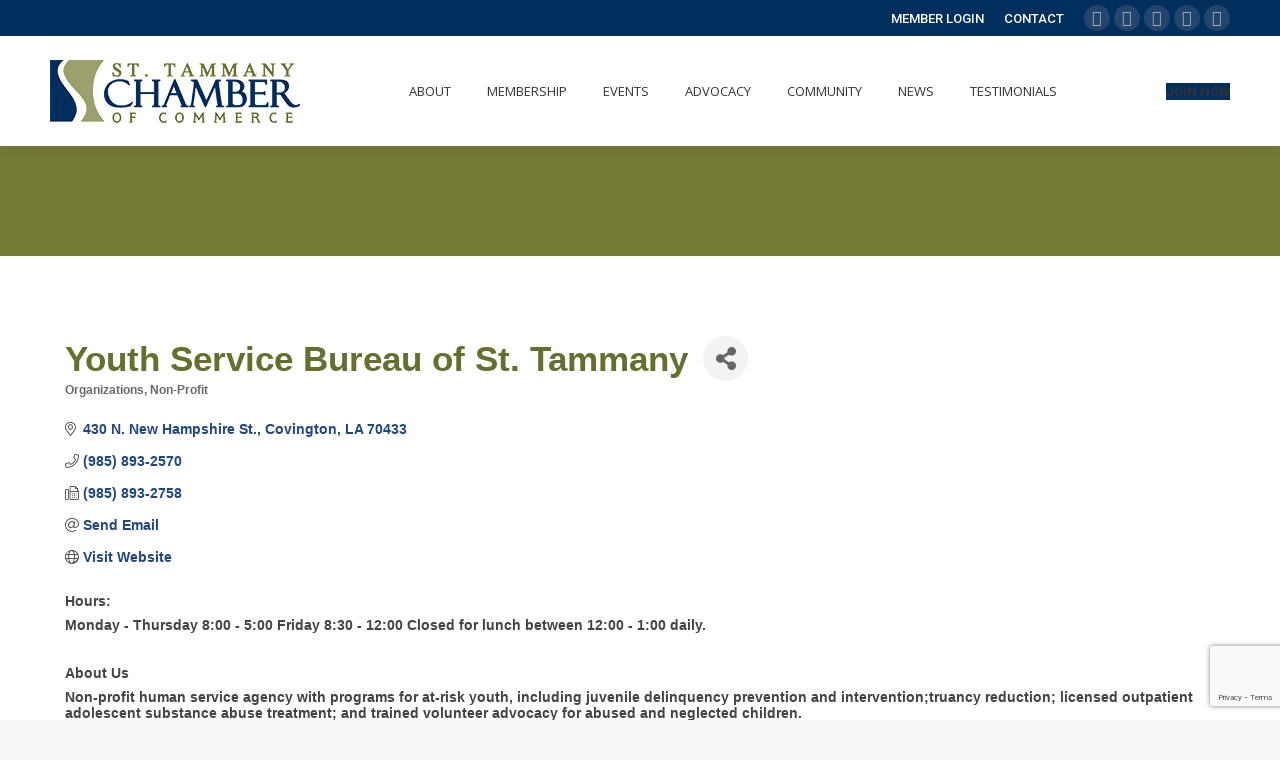

--- FILE ---
content_type: text/html; charset=utf-8
request_url: https://business.sttammanychamber.org/list/member/youth-service-bureau-of-st-tammany-covington-12290.htm
body_size: 19606
content:


<!DOCTYPE html>
<!--[if !(IE 6) | !(IE 7) | !(IE 8)  ]><!-->
<html lang="en-US" class="no-js">
<!--<![endif]-->
<head>
<!-- start injected HTML (CCID=1377) -->
<!-- page template: hosted:1377;1;1; -->
<base href="https://sttammanychamber.org/" />
<meta name="keywords" content="adolescent at-risk youth substance abuse treatment volunteer child advocacy" />
<meta name="description" content="Youth Service Bureau of St. Tammany | Organizations, Non-Profit" />
<link href="https://business.sttammanychamber.org/integration/customerdefinedcss?_=dxnu0Q2" rel="stylesheet" type="text/css" />
<!-- link for rss not inserted -->
<!-- end injected HTML -->

	<meta charset="UTF-8" />
		<meta name="viewport" content="width=device-width, initial-scale=1, maximum-scale=1, user-scalable=0">
		<meta name="theme-color" content="#002e5d"/>	<link rel="profile" href="http://gmpg.org/xfn/11" />
	        <script type="text/javascript">
            if (/Android|webOS|iPhone|iPad|iPod|BlackBerry|IEMobile|Opera Mini/i.test(navigator.userAgent)) {
                var originalAddEventListener = EventTarget.prototype.addEventListener,
                    oldWidth = window.innerWidth;

                EventTarget.prototype.addEventListener = function (eventName, eventHandler, useCapture) {
                    if (eventName === "resize") {
                        originalAddEventListener.call(this, eventName, function (event) {
                            if (oldWidth === window.innerWidth) {
                                return;
                            }
                            else if (oldWidth !== window.innerWidth) {
                                oldWidth = window.innerWidth;
                            }
                            if (eventHandler.handleEvent) {
                                eventHandler.handleEvent.call(this, event);
                            }
                            else {
                                eventHandler.call(this, event);
                            };
                        }, useCapture);
                    }
                    else {
                        originalAddEventListener.call(this, eventName, eventHandler, useCapture);
                    };
                };
            };
        </script>
		<title>Youth Service Bureau of St. Tammany | Organizations, Non-Profit - St. Tammany Chamber of Commerce</title>

<!-- All in One SEO Pack 3.3.5 by Michael Torbert of Semper Fi Web Design[1744,1782] -->
<link rel="canonical" href="https://business.sttammanychamber.org/list/member/youth-service-bureau-of-st-tammany-covington-12290.htm" />
			<script type="text/javascript" >
				window.ga=window.ga||function(){(ga.q=ga.q||[]).push(arguments)};ga.l=+new Date;
				ga('create', 'UA-36125089-1', 'auto');
				// Plugins
				
				ga('send', 'pageview');
			</script>
			<script async src="https://www.google-analytics.com/analytics.js"></script>
			<!-- All in One SEO Pack -->
<link rel='dns-prefetch' href='//fonts.googleapis.com' />
<link rel='dns-prefetch' href='//s.w.org' />
<link rel="alternate" type="application/rss+xml" title="St. Tammany Chamber of Commerce &raquo; Feed" href="https://sttammanychamber.org/feed/" />
<link rel="alternate" type="application/rss+xml" title="St. Tammany Chamber of Commerce &raquo; Comments Feed" href="https://sttammanychamber.org/comments/feed/" />
		<script type="text/javascript">
			window._wpemojiSettings = {"baseUrl":"https:\/\/s.w.org\/images\/core\/emoji\/12.0.0-1\/72x72\/","ext":".png","svgUrl":"https:\/\/s.w.org\/images\/core\/emoji\/12.0.0-1\/svg\/","svgExt":".svg","source":{"concatemoji":"https:\/\/sttammanychamber.org\/wp-includes\/js\/wp-emoji-release.min.js?ver=5.3.2"}};
			!function(e,a,t){var r,n,o,i,p=a.createElement("canvas"),s=p.getContext&&p.getContext("2d");function c(e,t){var a=String.fromCharCode;s.clearRect(0,0,p.width,p.height),s.fillText(a.apply(this,e),0,0);var r=p.toDataURL();return s.clearRect(0,0,p.width,p.height),s.fillText(a.apply(this,t),0,0),r===p.toDataURL()}function l(e){if(!s||!s.fillText)return!1;switch(s.textBaseline="top",s.font="600 32px Arial",e){case"flag":return!c([127987,65039,8205,9895,65039],[127987,65039,8203,9895,65039])&&(!c([55356,56826,55356,56819],[55356,56826,8203,55356,56819])&&!c([55356,57332,56128,56423,56128,56418,56128,56421,56128,56430,56128,56423,56128,56447],[55356,57332,8203,56128,56423,8203,56128,56418,8203,56128,56421,8203,56128,56430,8203,56128,56423,8203,56128,56447]));case"emoji":return!c([55357,56424,55356,57342,8205,55358,56605,8205,55357,56424,55356,57340],[55357,56424,55356,57342,8203,55358,56605,8203,55357,56424,55356,57340])}return!1}function d(e){var t=a.createElement("script");t.src=e,t.defer=t.type="text/javascript",a.getElementsByTagName("head")[0].appendChild(t)}for(i=Array("flag","emoji"),t.supports={everything:!0,everythingExceptFlag:!0},o=0;o<i.length;o++)t.supports[i[o]]=l(i[o]),t.supports.everything=t.supports.everything&&t.supports[i[o]],"flag"!==i[o]&&(t.supports.everythingExceptFlag=t.supports.everythingExceptFlag&&t.supports[i[o]]);t.supports.everythingExceptFlag=t.supports.everythingExceptFlag&&!t.supports.flag,t.DOMReady=!1,t.readyCallback=function(){t.DOMReady=!0},t.supports.everything||(n=function(){t.readyCallback()},a.addEventListener?(a.addEventListener("DOMContentLoaded",n,!1),e.addEventListener("load",n,!1)):(e.attachEvent("onload",n),a.attachEvent("onreadystatechange",function(){"complete"===a.readyState&&t.readyCallback()})),(r=t.source||{}).concatemoji?d(r.concatemoji):r.wpemoji&&r.twemoji&&(d(r.twemoji),d(r.wpemoji)))}(window,document,window._wpemojiSettings);
		</script>
		<style type="text/css">
img.wp-smiley,
img.emoji {
	display: inline !important;
	border: none !important;
	box-shadow: none !important;
	height: 1em !important;
	width: 1em !important;
	margin: 0 .07em !important;
	vertical-align: -0.1em !important;
	background: none !important;
	padding: 0 !important;
}
</style>
	<link rel='stylesheet' id='wp-block-library-css'  href='https://sttammanychamber.org/wp-includes/css/dist/block-library/style.min.css?ver=5.3.2' type='text/css' media='all' />
<link rel='stylesheet' id='wp-block-library-theme-css'  href='https://sttammanychamber.org/wp-includes/css/dist/block-library/theme.min.css?ver=5.3.2' type='text/css' media='all' />
<link rel='stylesheet' id='ctct_form_styles-css'  href='https://sttammanychamber.org/wp-content/plugins/constant-contact-forms/assets/css/style.css?ver=1.8.1' type='text/css' media='all' />
<link rel='stylesheet' id='rs-plugin-settings-css'  href='https://sttammanychamber.org/wp-content/plugins/revslider/public/assets/css/rs6.css?ver=6.1.7' type='text/css' media='all' />
<style id='rs-plugin-settings-inline-css' type='text/css'>
#rs-demo-id {}
</style>
<link rel='stylesheet' id='the7-Defaults-css'  href='https://sttammanychamber.org/wp-content/uploads/smile_fonts/Defaults/Defaults.css?ver=5.3.2' type='text/css' media='all' />
<link rel='stylesheet' id='dt-web-fonts-css'  href='https://fonts.googleapis.com/css?family=Roboto:400,500,600,700|Roboto+Condensed:400,600,700|Open+Sans:400,600,700' type='text/css' media='all' />
<link rel='stylesheet' id='dt-main-css'  href='https://sttammanychamber.org/wp-content/themes/dt-the7/css/main.min.css?ver=8.4.0' type='text/css' media='all' />
<link rel='stylesheet' id='the7-font-css'  href='https://sttammanychamber.org/wp-content/themes/dt-the7/fonts/icomoon-the7-font/icomoon-the7-font.min.css?ver=8.4.0' type='text/css' media='all' />
<link rel='stylesheet' id='the7-awesome-fonts-css'  href='https://sttammanychamber.org/wp-content/themes/dt-the7/fonts/FontAwesome/css/all.min.css?ver=8.4.0' type='text/css' media='all' />
<link rel='stylesheet' id='the7-awesome-fonts-back-css'  href='https://sttammanychamber.org/wp-content/themes/dt-the7/fonts/FontAwesome/back-compat.min.css?ver=8.4.0' type='text/css' media='all' />
<link rel='stylesheet' id='dt-fontello-css'  href='https://sttammanychamber.org/wp-content/themes/dt-the7/fonts/fontello/css/fontello.min.css?ver=8.4.0' type='text/css' media='all' />
<link rel='stylesheet' id='the7pt-static-css'  href='https://sttammanychamber.org/wp-content/plugins/dt-the7-core/assets/css/post-type.min.css?ver=8.4.0' type='text/css' media='all' />
<link rel='stylesheet' id='dt-custom-css'  href='https://sttammanychamber.org/wp-content/uploads/the7-css/custom.css?ver=a1e679f7ca0a' type='text/css' media='all' />
<link rel='stylesheet' id='dt-media-css'  href='https://sttammanychamber.org/wp-content/uploads/the7-css/media.css?ver=a1e679f7ca0a' type='text/css' media='all' />
<link rel='stylesheet' id='the7-mega-menu-css'  href='https://sttammanychamber.org/wp-content/uploads/the7-css/mega-menu.css?ver=a1e679f7ca0a' type='text/css' media='all' />
<link rel='stylesheet' id='the7-elements-albums-portfolio-css'  href='https://sttammanychamber.org/wp-content/uploads/the7-css/the7-elements-albums-portfolio.css?ver=a1e679f7ca0a' type='text/css' media='all' />
<link rel='stylesheet' id='the7-elements-css'  href='https://sttammanychamber.org/wp-content/uploads/the7-css/post-type-dynamic.css?ver=a1e679f7ca0a' type='text/css' media='all' />
<link rel='stylesheet' id='style-css'  href='https://sttammanychamber.org/wp-content/themes/dt-the7-child/style.css?ver=8.4.0' type='text/css' media='all' />
<script type='text/javascript' src='https://sttammanychamber.org/wp-includes/js/jquery/jquery.js?ver=1.12.4-wp'></script>
<script type='text/javascript' src='https://sttammanychamber.org/wp-includes/js/jquery/jquery-migrate.min.js?ver=1.4.1'></script>
<script type='text/javascript' src='https://sttammanychamber.org/wp-content/plugins/revslider/public/assets/js/revolution.tools.min.js?ver=6.0'></script>
<script type='text/javascript' src='https://sttammanychamber.org/wp-content/plugins/revslider/public/assets/js/rs6.min.js?ver=6.1.7'></script>
<script type='text/javascript'>
/* <![CDATA[ */
var dtLocal = {"themeUrl":"https:\/\/sttammanychamber.org\/wp-content\/themes\/dt-the7","passText":"To view this protected post, enter the password below:","moreButtonText":{"loading":"Loading...","loadMore":"Load more"},"postID":"2687","ajaxurl":"https:\/\/sttammanychamber.org\/wp-admin\/admin-ajax.php","REST":{"baseUrl":"https:\/\/sttammanychamber.org\/wp-json\/the7\/v1","endpoints":{"sendMail":"\/send-mail"}},"contactMessages":{"required":"One or more fields have an error. Please check and try again.","terms":"Please accept the privacy policy.","fillTheCaptchaError":"Please, fill the captcha."},"captchaSiteKey":"","ajaxNonce":"826da9c5c2","pageData":{"type":"page","template":"page","layout":null},"themeSettings":{"smoothScroll":"off","lazyLoading":false,"accentColor":{"mode":"solid","color":"#002e5d"},"desktopHeader":{"height":110},"floatingHeader":{"showAfter":140,"showMenu":true,"height":100,"logo":{"showLogo":true,"html":"<img class=\" preload-me\" src=\"https:\/\/sttammanychamber.org\/wp-content\/uploads\/2019\/11\/newlogo.jpg\" srcset=\"https:\/\/sttammanychamber.org\/wp-content\/uploads\/2019\/11\/newlogo.jpg 250w, https:\/\/sttammanychamber.org\/wp-content\/uploads\/2019\/11\/newlogo.jpg 250w\" width=\"250\" height=\"63\"   sizes=\"250px\" alt=\"St. Tammany Chamber of Commerce\" \/>","url":"https:\/\/sttammanychamber.org\/"}},"topLine":{"floatingTopLine":{"logo":{"showLogo":false,"html":""}}},"mobileHeader":{"firstSwitchPoint":1050,"secondSwitchPoint":778,"firstSwitchPointHeight":80,"secondSwitchPointHeight":60},"stickyMobileHeaderFirstSwitch":{"logo":{"html":"<img class=\" preload-me\" src=\"https:\/\/sttammanychamber.org\/wp-content\/uploads\/2019\/11\/newlogo.jpg\" srcset=\"https:\/\/sttammanychamber.org\/wp-content\/uploads\/2019\/11\/newlogo.jpg 250w, https:\/\/sttammanychamber.org\/wp-content\/uploads\/2019\/11\/newlogo.jpg 250w\" width=\"250\" height=\"63\"   sizes=\"250px\" alt=\"St. Tammany Chamber of Commerce\" \/>"}},"stickyMobileHeaderSecondSwitch":{"logo":{"html":"<img class=\" preload-me\" src=\"https:\/\/sttammanychamber.org\/wp-content\/uploads\/2019\/11\/newlogo.jpg\" srcset=\"https:\/\/sttammanychamber.org\/wp-content\/uploads\/2019\/11\/newlogo.jpg 250w, https:\/\/sttammanychamber.org\/wp-content\/uploads\/2019\/11\/newlogo.jpg 250w\" width=\"250\" height=\"63\"   sizes=\"250px\" alt=\"St. Tammany Chamber of Commerce\" \/>"}},"content":{"textColor":"#686868","headerColor":"#002e5d"},"sidebar":{"switchPoint":990},"boxedWidth":"1340px","stripes":{"stripe1":{"textColor":"#787d85","headerColor":"#3b3f4a"},"stripe2":{"textColor":"#8b9199","headerColor":"#ffffff"},"stripe3":{"textColor":"#ffffff","headerColor":"#ffffff"}}},"VCMobileScreenWidth":"778"};
var dtShare = {"shareButtonText":{"facebook":"Share on Facebook","twitter":"Tweet","pinterest":"Pin it","linkedin":"Share on Linkedin","whatsapp":"Share on Whatsapp"},"overlayOpacity":"85"};
/* ]]> */
</script>
<script type='text/javascript' src='https://sttammanychamber.org/wp-content/themes/dt-the7/js/above-the-fold.min.js?ver=8.4.0'></script>

<link rel="EditURI" type="application/rsd+xml" title="RSD" href="https://sttammanychamber.org/xmlrpc.php?rsd" />
<link rel="wlwmanifest" type="application/wlwmanifest+xml" href="https://sttammanychamber.org/wp-includes/wlwmanifest.xml" /> 
<meta name="generator" content="WordPress 5.3.2" />
<link rel='shortlink' href='https://sttammanychamber.org/?p=2687' />


<script>window.CMS=1;</script>



<meta name="generator" content="Powered by WPBakery Page Builder - drag and drop page builder for WordPress."/>
<meta name="generator" content="Powered by Slider Revolution 6.1.7 - responsive, Mobile-Friendly Slider Plugin for WordPress with comfortable drag and drop interface." />
<script type="text/javascript">function setREVStartSize(e){			
			try {								
				var pw = document.getElementById(e.c).parentNode.offsetWidth,
					newh;
				pw = pw===0 || isNaN(pw) ? window.innerWidth : pw;
				e.tabw = e.tabw===undefined ? 0 : parseInt(e.tabw);
				e.thumbw = e.thumbw===undefined ? 0 : parseInt(e.thumbw);
				e.tabh = e.tabh===undefined ? 0 : parseInt(e.tabh);
				e.thumbh = e.thumbh===undefined ? 0 : parseInt(e.thumbh);
				e.tabhide = e.tabhide===undefined ? 0 : parseInt(e.tabhide);
				e.thumbhide = e.thumbhide===undefined ? 0 : parseInt(e.thumbhide);
				e.mh = e.mh===undefined || e.mh=="" || e.mh==="auto" ? 0 : parseInt(e.mh,0);		
				if(e.layout==="fullscreen" || e.l==="fullscreen") 						
					newh = Math.max(e.mh,window.innerHeight);				
				else{					
					e.gw = Array.isArray(e.gw) ? e.gw : [e.gw];
					for (var i in e.rl) if (e.gw[i]===undefined || e.gw[i]===0) e.gw[i] = e.gw[i-1];					
					e.gh = e.el===undefined || e.el==="" || (Array.isArray(e.el) && e.el.length==0)? e.gh : e.el;
					e.gh = Array.isArray(e.gh) ? e.gh : [e.gh];
					for (var i in e.rl) if (e.gh[i]===undefined || e.gh[i]===0) e.gh[i] = e.gh[i-1];
										
					var nl = new Array(e.rl.length),
						ix = 0,						
						sl;					
					e.tabw = e.tabhide>=pw ? 0 : e.tabw;
					e.thumbw = e.thumbhide>=pw ? 0 : e.thumbw;
					e.tabh = e.tabhide>=pw ? 0 : e.tabh;
					e.thumbh = e.thumbhide>=pw ? 0 : e.thumbh;					
					for (var i in e.rl) nl[i] = e.rl[i]<window.innerWidth ? 0 : e.rl[i];
					sl = nl[0];									
					for (var i in nl) if (sl>nl[i] && nl[i]>0) { sl = nl[i]; ix=i;}															
					var m = pw>(e.gw[ix]+e.tabw+e.thumbw) ? 1 : (pw-(e.tabw+e.thumbw)) / (e.gw[ix]);					

					newh =  (e.type==="carousel" && e.justify==="true" ? e.gh[ix] : (e.gh[ix] * m)) + (e.tabh + e.thumbh);
				}			
				
				if(window.rs_init_css===undefined) window.rs_init_css = document.head.appendChild(document.createElement("style"));					
				document.getElementById(e.c).height = newh;
				window.rs_init_css.innerHTML += "#"+e.c+"_wrapper { height: "+newh+"px }";				
			} catch(e){
				console.log("Failure at Presize of Slider:" + e)
			}					   
		  };</script>
<noscript><style> .wpb_animate_when_almost_visible { opacity: 1; }</style></noscript>    <!-- jQuery first, then Popper.js, then Bootstrap JS -->
    <script src="https://code.jquery.com/jquery-3.7.1.min.js" crossorigin="anonymous"></script>
    <script type="text/javascript" src="https://code.jquery.com/ui/1.13.2/jquery-ui.min.js"></script>
<script src="https://business.sttammanychamber.org/Content/bundles/SEO4?v=jX-Yo1jNxYBrX6Ffq1gbxQahkKjKjLSiGjCSMnG9UuU1"></script>
    <script type="text/javascript" src="https://ajax.aspnetcdn.com/ajax/globalize/0.1.1/globalize.min.js"></script>
    <script type="text/javascript" src="https://ajax.aspnetcdn.com/ajax/globalize/0.1.1/cultures/globalize.culture.en-US.js"></script>
    <!-- Required meta tags -->
    <meta charset="utf-8">
    <meta name="viewport" content="width=device-width, initial-scale=1, shrink-to-fit=no">
    <link rel="stylesheet" href="https://code.jquery.com/ui/1.13.2/themes/base/jquery-ui.css" type="text/css" media="all" />
    <script type="text/javascript">
        var MNI = MNI || {};
        MNI.CurrentCulture = 'en-US';
        MNI.CultureDateFormat = 'M/d/yyyy';
        MNI.BaseUrl = 'https://business.sttammanychamber.org';
        MNI.jQuery = jQuery.noConflict(true);
        MNI.Page = {
            Domain: 'business.sttammanychamber.org',
            Context: 299,
            Category: null,
            Member: 12290,
            MemberPagePopup: true
        };
        MNI.LayoutPromise = new Promise(function (resolve) {
            MNI.LayoutResolution = resolve;
        });
        MNI.MemberFilterUrl = 'list';
    </script>


    <script src="https://www.google.com/recaptcha/enterprise.js?render=6LfI_T8rAAAAAMkWHrLP_GfSf3tLy9tKa839wcWa" async defer></script>
    <script>

        const SITE_KEY = '6LfI_T8rAAAAAMkWHrLP_GfSf3tLy9tKa839wcWa';

        // Repeatedly check if grecaptcha has been loaded, and call the callback once it's available
        function waitForGrecaptcha(callback, retries = 10, interval = 1000) {
            if (typeof grecaptcha !== 'undefined' && grecaptcha.enterprise.execute) {
                callback();
            } else if (retries > 0) { 
                setTimeout(() => {
                    waitForGrecaptcha(callback, retries - 1, interval);
                }, interval);
            } else {
                console.error("grecaptcha is not available after multiple attempts");
            }
        }

        // Generates a reCAPTCHA v3 token using grecaptcha.enterprise and injects it into the given form.
        // If the token input doesn't exist, it creates one. Then it executes the callback with the token.
        function setReCaptchaToken(formElement, callback, action = 'submit') {
            grecaptcha.enterprise.ready(function () {
                grecaptcha.enterprise.execute(SITE_KEY, { action: action }).then(function (token) {

                    MNI.jQuery(function ($) {
                        let input = $(formElement).find("input[name='g-recaptcha-v3']");

                        if (input.length === 0) {
                            input = $('<input>', {
                                type: 'hidden',
                                name: 'g-recaptcha-v3',
                                value: token
                            });
                            $(formElement).append(input);
                        }
                        else
                            $(input).val(token);

                        if (typeof callback === 'function') callback(token);
                    })

                });
            });
        }

    </script>




<script src="https://business.sttammanychamber.org/Content/bundles/MNI?v=34V3-w6z5bLW9Yl7pjO3C5tja0TdKeHFrpRQ0eCPbz81"></script>


    <meta property='og:url' content='https://business.sttammanychamber.org/list/member/youth-service-bureau-of-st-tammany-covington-12290.htm' />
<meta property='og:title' content='Youth Service Bureau of St. Tammany' />
<meta property='og:description' content='Non-profit human service agency with programs for at-risk youth, including juvenile delinquency prevention and intervention;truancy reduction; licensed outpatient adolescent substance abuse treatment; and trained volunteer advocacy for abused and neglected children.' />
<meta property='og:image' content='https://chambermaster.blob.core.windows.net/images/chambers/1377/ChamberImages/logo/200x200/Chamber-logo-color_2019-(005)(1).jpeg' />

    <!-- Bootstrap CSS -->
    <link type="text/css" href="https://business.sttammanychamber.org/Content/SEO4/css/bootstrap/bootstrap-ns.min.css" rel="stylesheet" />
<link href="https://business.sttammanychamber.org/Content/SEO4/css/fontawesome/css/fa.bundle?v=ruPA372u21djZ69Q5Ysnch4rq1PR55j8o6h6btgP60M1" rel="stylesheet"/>
<link href="https://business.sttammanychamber.org/Content/SEO4/css/v4-module.bundle?v=teKUclOSNwyO4iQ2s3q00X0U2jxs0Mkz0T6S0f4p_241" rel="stylesheet"/>
<meta name="referrer" content="origin" />
<!--

ORIGINAL TEMPLATE
https://sttammanychamber.org/chambermastertemplate/

-></head>
<body class="page-template-default page page-id-2687 wp-embed-responsive the7-core-ver-2.2.8 ctct-dt-the7 dt-responsive-on srcset-enabled btn-flat custom-btn-color custom-btn-hover-color phantom-fade phantom-shadow-decoration phantom-main-logo-on floating-top-bar sticky-mobile-header top-header first-switch-logo-left first-switch-menu-right second-switch-logo-left second-switch-menu-right right-mobile-menu layzr-loading-on no-avatars popup-message-style dt-fa-compatibility the7-ver-8.4.0 wpb-js-composer js-comp-ver-6.1 vc_responsive">
<!-- The7 8.4.0 -->

<div id="page" >
	<a class="skip-link screen-reader-text" href="#content">Skip to content</a>

<div class="masthead inline-header center widgets shadow-decoration small-mobile-menu-icon dt-parent-menu-clickable"  role="banner">

	<div class="top-bar line-content top-bar-line-hide">
	<div class="top-bar-bg" ></div>
	<div class="mini-widgets left-widgets"></div><div class="right-widgets mini-widgets"><div class="mini-nav show-on-desktop near-logo-first-switch in-menu-second-switch list-type-menu list-type-menu-first-switch list-type-menu-second-switch"><ul id="top-menu"><li class="menu-item menu-item-type-custom menu-item-object-custom menu-item-2138 first"><a href='https://business.sttammanychamber.org/login' data-level='1'><span class="menu-item-text"><span class="menu-text">MEMBER LOGIN</span></span></a></li> <li class="menu-item menu-item-type-post_type menu-item-object-page menu-item-2383"><a href='https://sttammanychamber.org/contact/' data-level='1'><span class="menu-item-text"><span class="menu-text">CONTACT</span></span></a></li> </ul><div class="menu-select"><span class="customSelect1"><span class="customSelectInner"><i class=" the7-mw-icon-dropdown-menu-bold"></i>top menu</span></span></div></div><div class="soc-ico show-on-desktop in-top-bar-right in-menu-second-switch custom-bg disabled-border border-off hover-accent-bg hover-disabled-border  hover-border-off"><a title="Twitter" href="https://twitter.com/stwcc" target="_blank" class="twitter"><span class="soc-font-icon"></span><span class="screen-reader-text">Twitter</span></a><a title="Facebook" href="https://www.facebook.com/sttammanywestchamber" target="_blank" class="facebook"><span class="soc-font-icon"></span><span class="screen-reader-text">Facebook</span></a><a title="Linkedin" href="https://www.linkedin.com/company/st--tammany-west-chamber-of-commerce/" target="_blank" class="linkedin"><span class="soc-font-icon"></span><span class="screen-reader-text">Linkedin</span></a><a title="Instagram" href="https://www.instagram.com/sttammanywestchamber/" target="_blank" class="instagram"><span class="soc-font-icon"></span><span class="screen-reader-text">Instagram</span></a><a title="YouTube" href="https://www.youtube.com/user/sttammanychamber" target="_blank" class="you-tube"><span class="soc-font-icon"></span><span class="screen-reader-text">YouTube</span></a></div></div></div>

	<header class="header-bar">

		<div class="branding">
	<div id="site-title" class="assistive-text">St. Tammany Chamber of Commerce</div>
	<div id="site-description" class="assistive-text">Promoting Business</div>
	<a class="same-logo" href="https://sttammanychamber.org/"><img class=" preload-me" src="https://sttammanychamber.org/wp-content/uploads/2019/11/newlogo.jpg" srcset="https://sttammanychamber.org/wp-content/uploads/2019/11/newlogo.jpg 250w, https://sttammanychamber.org/wp-content/uploads/2019/11/newlogo.jpg 250w" width="250" height="63"   sizes="250px" alt="St. Tammany Chamber of Commerce" /></a></div>

		<ul id="primary-menu" class="main-nav underline-decoration from-centre-line outside-item-remove-margin" role="navigation"><li class="menu-item menu-item-type-custom menu-item-object-custom menu-item-has-children menu-item-2033 first has-children"><a data-level='1'><span class="menu-item-text"><span class="menu-text">ABOUT</span></span></a><ul class="sub-nav hover-style-bg level-arrows-on"><li class="menu-item menu-item-type-post_type menu-item-object-page menu-item-2176 first"><a href='https://sttammanychamber.org/about-the-chamber/' data-level='2'><span class="menu-item-text"><span class="menu-text">ABOUT THE CHAMBER</span></span></a></li> <li class="menu-item menu-item-type-post_type menu-item-object-page menu-item-2187"><a href='https://sttammanychamber.org/5-star-accreditation/' data-level='2'><span class="menu-item-text"><span class="menu-text">5-STAR ACCREDITATION</span></span></a></li> <li class="menu-item menu-item-type-post_type menu-item-object-page menu-item-2199"><a href='https://sttammanychamber.org/staff/' data-level='2'><span class="menu-item-text"><span class="menu-text">STAFF</span></span></a></li> <li class="menu-item menu-item-type-post_type menu-item-object-page menu-item-2225"><a href='https://sttammanychamber.org/board-of-directors/' data-level='2'><span class="menu-item-text"><span class="menu-text">BOARD OF DIRECTORS</span></span></a></li> <li class="menu-item menu-item-type-post_type menu-item-object-page menu-item-2261"><a href='https://sttammanychamber.org/advisory-board/' data-level='2'><span class="menu-item-text"><span class="menu-text">ADVISORY BOARD</span></span></a></li> <li class="menu-item menu-item-type-post_type menu-item-object-page menu-item-2277"><a href='https://sttammanychamber.org/executive-level-members/' data-level='2'><span class="menu-item-text"><span class="menu-text">EXECUTIVE LEVEL MEMBERS</span></span></a></li> <li class="menu-item menu-item-type-post_type menu-item-object-page menu-item-2343"><a href='https://sttammanychamber.org/committees/' data-level='2'><span class="menu-item-text"><span class="menu-text">COMMITTEES</span></span></a></li> </ul></li> <li class="menu-item menu-item-type-custom menu-item-object-custom menu-item-has-children menu-item-2036 has-children"><a data-level='1'><span class="menu-item-text"><span class="menu-text">MEMBERSHIP</span></span></a><ul class="sub-nav hover-style-bg level-arrows-on"><li class="menu-item menu-item-type-post_type menu-item-object-page menu-item-2564 first"><a href='https://sttammanychamber.org/programs/' data-level='2'><span class="menu-item-text"><span class="menu-text">PROGRAMS</span></span></a></li> <li class="menu-item menu-item-type-post_type menu-item-object-page menu-item-2599"><a href='https://sttammanychamber.org/marketing-opportunites/' data-level='2'><span class="menu-item-text"><span class="menu-text">MARKETING OPPORTUNITES</span></span></a></li> <li class="menu-item menu-item-type-post_type menu-item-object-page menu-item-2614"><a href='https://sttammanychamber.org/membership-levels/' data-level='2'><span class="menu-item-text"><span class="menu-text">MEMBERSHIP LEVELS</span></span></a></li> <li class="menu-item menu-item-type-custom menu-item-object-custom menu-item-2624"><a href='http://business.sttammanychamber.org/member/newmemberapp/' data-level='2'><span class="menu-item-text"><span class="menu-text">MEMBERSHIP APPLICATION</span></span></a></li> <li class="menu-item menu-item-type-custom menu-item-object-custom menu-item-2368"><a href='http://business.sttammanychamber.org/list/' data-level='2'><span class="menu-item-text"><span class="menu-text">MEMBER DIRECTORY</span></span></a></li> <li class="menu-item menu-item-type-custom menu-item-object-custom menu-item-2369"><a href='https://sttammanychamber.chambermaster.com/login' data-level='2'><span class="menu-item-text"><span class="menu-text">MEMBER LOGIN</span></span></a></li> </ul></li> <li class="menu-item menu-item-type-custom menu-item-object-custom menu-item-has-children menu-item-2034 has-children"><a data-level='1'><span class="menu-item-text"><span class="menu-text">EVENTS</span></span></a><ul class="sub-nav hover-style-bg level-arrows-on"><li class="menu-item menu-item-type-custom menu-item-object-custom menu-item-2365 first"><a href='http://business.sttammanychamber.org/events/calendarcatgid/6' data-level='2'><span class="menu-item-text"><span class="menu-text">CHAMBER EVENTS</span></span></a></li> <li class="menu-item menu-item-type-post_type menu-item-object-page menu-item-2541"><a href='https://sttammanychamber.org/annual-events/' data-level='2'><span class="menu-item-text"><span class="menu-text">ANNUAL EVENTS</span></span></a></li> </ul></li> <li class="menu-item menu-item-type-post_type menu-item-object-page menu-item-2639"><a href='https://sttammanychamber.org/advocacy/' data-level='1'><span class="menu-item-text"><span class="menu-text">ADVOCACY</span></span></a></li> <li class="menu-item menu-item-type-custom menu-item-object-custom menu-item-has-children menu-item-2038 has-children"><a data-level='1'><span class="menu-item-text"><span class="menu-text">COMMUNITY</span></span></a><ul class="sub-nav hover-style-bg level-arrows-on"><li class="menu-item menu-item-type-post_type menu-item-object-page menu-item-2628 first"><a href='https://sttammanychamber.org/community/' data-level='2'><span class="menu-item-text"><span class="menu-text">COMMUNITY</span></span></a></li> <li class="menu-item menu-item-type-custom menu-item-object-custom menu-item-2366"><a href='http://business.sttammanychamber.org/events/calendarcatgid/3' data-level='2'><span class="menu-item-text"><span class="menu-text">COMMUNITY EVENTS</span></span></a></li> <li class="menu-item menu-item-type-post_type menu-item-object-page menu-item-2665"><a href='https://sttammanychamber.org/relocation-information/' data-level='2'><span class="menu-item-text"><span class="menu-text">RELOCATION INFORMATION</span></span></a></li> <li class="menu-item menu-item-type-custom menu-item-object-custom menu-item-2376"><a href='http://business.sttammanychamber.org/jobs' data-level='2'><span class="menu-item-text"><span class="menu-text">JOB POSTINGS</span></span></a></li> </ul></li> <li class="menu-item menu-item-type-custom menu-item-object-custom menu-item-has-children menu-item-2035 has-children"><a data-level='1'><span class="menu-item-text"><span class="menu-text">NEWS</span></span></a><ul class="sub-nav hover-style-bg level-arrows-on"><li class="menu-item menu-item-type-post_type menu-item-object-page menu-item-2559 first"><a href='https://sttammanychamber.org/chamber-news/' data-level='2'><span class="menu-item-text"><span class="menu-text">CHAMBER NEWS</span></span></a></li> <li class="menu-item menu-item-type-custom menu-item-object-custom menu-item-2367"><a href='http://business.sttammanychamber.org/news/' data-level='2'><span class="menu-item-text"><span class="menu-text">MEMBER NEWS</span></span></a></li> </ul></li> <li class="menu-item menu-item-type-post_type menu-item-object-page menu-item-2603"><a href='https://sttammanychamber.org/testimonials-2/' data-level='1'><span class="menu-item-text"><span class="menu-text">TESTIMONIALS</span></span></a></li> </ul>
		<div class="mini-widgets"><div class="text-area show-on-desktop near-logo-first-switch in-menu-second-switch"><style type="text/css" data-type="the7_shortcodes-inline-css">#orphaned-shortcode-261f54501d92fc348cc75b1ff558bfcc.ico-right-side > i {
  margin-right: 0px;
  margin-left: 8px;
}
#orphaned-shortcode-261f54501d92fc348cc75b1ff558bfcc > i {
  margin-right: 8px;
}
#orphaned-shortcode-261f54501d92fc348cc75b1ff558bfcc * {
  vertical-align: middle;
}
</style>
<p><a href="https://business.sttammanychamber.org/member/newmemberapp/" class="default-btn-shortcode dt-btn dt-btn-m link-hover-off " id="orphaned-shortcode-261f54501d92fc348cc75b1ff558bfcc"><span>JOIN NOW</span></a></p>
</div></div>
	</header>

</div>
<div class='dt-close-mobile-menu-icon'><span></span></div>
<div class='dt-mobile-header'>
	<ul id="mobile-menu" class="mobile-main-nav" role="navigation">
		<li class="menu-item menu-item-type-custom menu-item-object-custom menu-item-has-children menu-item-2033 first has-children"><a data-level='1'><span class="menu-item-text"><span class="menu-text">ABOUT</span></span></a><ul class="sub-nav hover-style-bg level-arrows-on"><li class="menu-item menu-item-type-post_type menu-item-object-page menu-item-2176 first"><a href='https://sttammanychamber.org/about-the-chamber/' data-level='2'><span class="menu-item-text"><span class="menu-text">ABOUT THE CHAMBER</span></span></a></li> <li class="menu-item menu-item-type-post_type menu-item-object-page menu-item-2187"><a href='https://sttammanychamber.org/5-star-accreditation/' data-level='2'><span class="menu-item-text"><span class="menu-text">5-STAR ACCREDITATION</span></span></a></li> <li class="menu-item menu-item-type-post_type menu-item-object-page menu-item-2199"><a href='https://sttammanychamber.org/staff/' data-level='2'><span class="menu-item-text"><span class="menu-text">STAFF</span></span></a></li> <li class="menu-item menu-item-type-post_type menu-item-object-page menu-item-2225"><a href='https://sttammanychamber.org/board-of-directors/' data-level='2'><span class="menu-item-text"><span class="menu-text">BOARD OF DIRECTORS</span></span></a></li> <li class="menu-item menu-item-type-post_type menu-item-object-page menu-item-2261"><a href='https://sttammanychamber.org/advisory-board/' data-level='2'><span class="menu-item-text"><span class="menu-text">ADVISORY BOARD</span></span></a></li> <li class="menu-item menu-item-type-post_type menu-item-object-page menu-item-2277"><a href='https://sttammanychamber.org/executive-level-members/' data-level='2'><span class="menu-item-text"><span class="menu-text">EXECUTIVE LEVEL MEMBERS</span></span></a></li> <li class="menu-item menu-item-type-post_type menu-item-object-page menu-item-2343"><a href='https://sttammanychamber.org/committees/' data-level='2'><span class="menu-item-text"><span class="menu-text">COMMITTEES</span></span></a></li> </ul></li> <li class="menu-item menu-item-type-custom menu-item-object-custom menu-item-has-children menu-item-2036 has-children"><a data-level='1'><span class="menu-item-text"><span class="menu-text">MEMBERSHIP</span></span></a><ul class="sub-nav hover-style-bg level-arrows-on"><li class="menu-item menu-item-type-post_type menu-item-object-page menu-item-2564 first"><a href='https://sttammanychamber.org/programs/' data-level='2'><span class="menu-item-text"><span class="menu-text">PROGRAMS</span></span></a></li> <li class="menu-item menu-item-type-post_type menu-item-object-page menu-item-2599"><a href='https://sttammanychamber.org/marketing-opportunites/' data-level='2'><span class="menu-item-text"><span class="menu-text">MARKETING OPPORTUNITES</span></span></a></li> <li class="menu-item menu-item-type-post_type menu-item-object-page menu-item-2614"><a href='https://sttammanychamber.org/membership-levels/' data-level='2'><span class="menu-item-text"><span class="menu-text">MEMBERSHIP LEVELS</span></span></a></li> <li class="menu-item menu-item-type-custom menu-item-object-custom menu-item-2624"><a href='http://business.sttammanychamber.org/member/newmemberapp/' data-level='2'><span class="menu-item-text"><span class="menu-text">MEMBERSHIP APPLICATION</span></span></a></li> <li class="menu-item menu-item-type-custom menu-item-object-custom menu-item-2368"><a href='http://business.sttammanychamber.org/list/' data-level='2'><span class="menu-item-text"><span class="menu-text">MEMBER DIRECTORY</span></span></a></li> <li class="menu-item menu-item-type-custom menu-item-object-custom menu-item-2369"><a href='https://sttammanychamber.chambermaster.com/login' data-level='2'><span class="menu-item-text"><span class="menu-text">MEMBER LOGIN</span></span></a></li> </ul></li> <li class="menu-item menu-item-type-custom menu-item-object-custom menu-item-has-children menu-item-2034 has-children"><a data-level='1'><span class="menu-item-text"><span class="menu-text">EVENTS</span></span></a><ul class="sub-nav hover-style-bg level-arrows-on"><li class="menu-item menu-item-type-custom menu-item-object-custom menu-item-2365 first"><a href='http://business.sttammanychamber.org/events/calendarcatgid/6' data-level='2'><span class="menu-item-text"><span class="menu-text">CHAMBER EVENTS</span></span></a></li> <li class="menu-item menu-item-type-post_type menu-item-object-page menu-item-2541"><a href='https://sttammanychamber.org/annual-events/' data-level='2'><span class="menu-item-text"><span class="menu-text">ANNUAL EVENTS</span></span></a></li> </ul></li> <li class="menu-item menu-item-type-post_type menu-item-object-page menu-item-2639"><a href='https://sttammanychamber.org/advocacy/' data-level='1'><span class="menu-item-text"><span class="menu-text">ADVOCACY</span></span></a></li> <li class="menu-item menu-item-type-custom menu-item-object-custom menu-item-has-children menu-item-2038 has-children"><a data-level='1'><span class="menu-item-text"><span class="menu-text">COMMUNITY</span></span></a><ul class="sub-nav hover-style-bg level-arrows-on"><li class="menu-item menu-item-type-post_type menu-item-object-page menu-item-2628 first"><a href='https://sttammanychamber.org/community/' data-level='2'><span class="menu-item-text"><span class="menu-text">COMMUNITY</span></span></a></li> <li class="menu-item menu-item-type-custom menu-item-object-custom menu-item-2366"><a href='http://business.sttammanychamber.org/events/calendarcatgid/3' data-level='2'><span class="menu-item-text"><span class="menu-text">COMMUNITY EVENTS</span></span></a></li> <li class="menu-item menu-item-type-post_type menu-item-object-page menu-item-2665"><a href='https://sttammanychamber.org/relocation-information/' data-level='2'><span class="menu-item-text"><span class="menu-text">RELOCATION INFORMATION</span></span></a></li> <li class="menu-item menu-item-type-custom menu-item-object-custom menu-item-2376"><a href='http://business.sttammanychamber.org/jobs' data-level='2'><span class="menu-item-text"><span class="menu-text">JOB POSTINGS</span></span></a></li> </ul></li> <li class="menu-item menu-item-type-custom menu-item-object-custom menu-item-has-children menu-item-2035 has-children"><a data-level='1'><span class="menu-item-text"><span class="menu-text">NEWS</span></span></a><ul class="sub-nav hover-style-bg level-arrows-on"><li class="menu-item menu-item-type-post_type menu-item-object-page menu-item-2559 first"><a href='https://sttammanychamber.org/chamber-news/' data-level='2'><span class="menu-item-text"><span class="menu-text">CHAMBER NEWS</span></span></a></li> <li class="menu-item menu-item-type-custom menu-item-object-custom menu-item-2367"><a href='http://business.sttammanychamber.org/news/' data-level='2'><span class="menu-item-text"><span class="menu-text">MEMBER NEWS</span></span></a></li> </ul></li> <li class="menu-item menu-item-type-post_type menu-item-object-page menu-item-2603"><a href='https://sttammanychamber.org/testimonials-2/' data-level='1'><span class="menu-item-text"><span class="menu-text">TESTIMONIALS</span></span></a></li> 	</ul>
	<div class='mobile-mini-widgets-in-menu'></div>
</div>

		<div class="page-title title-center solid-bg breadcrumbs-off breadcrumbs-mobile-off page-title-responsive-enabled">
			<div class="wf-wrap">

				<div class="page-title-head hgroup"><h1 ></h1></div>			</div>
		</div>

		

<div id="main" class="sidebar-none sidebar-divider-vertical">

	
	<div class="main-gradient"></div>
	<div class="wf-wrap">
	<div class="wf-container-main">

	


	<div id="content" class="content" role="main">

		<p><strong>    <div id="gzns">
        



<div class="container-fluid gz-search-details" itemscope="itemscope" itemtype="http://schema.org/LocalBusiness">
    <!--member detail page header -->
  <!--page title and share buttons -->
  <div class="row gz-details-header">
        <div class="col-auto pr-0 gz-details-logo-col">
		    
	    </div>
	    <div class="col pl-0">
		    <div class="d-flex gz-details-head">
                    <h1 class="gz-pagetitle" itemprop="name">Youth Service Bureau of St. Tammany</h1>
			    <!-- share Button trigger modal -->
		            <button id="shareDrop" type="button" class="gz-share-btn" data-toggle="modal" data-target="#shareModal" aria-label="Share Button"> <i class="gz-fas gz-fa-share-alt"></i></button>
		    </div>
		            <div class="gz-details-categories">
		                <h5 class="gz-subtitle sr-only">Categories</h5>
		                <p><span class="gz-cat">Organizations, Non-Profit</span></p>
		            </div>
	    </div>
  </div>
  <!-- row for links and map -->
  <div class="row gz-details-links">
    <div class="col-sm-7 col-md-8">
      <ul class="list-group gz-list-group">
              <li class="list-group-item gz-card-address">
			    <a href="https://www.google.com/maps?q=430%20N.%20New%20Hampshire%20St.,%20Covington,%20LA,%2070433" onclick="MNI.Hit.MemberMap(12290)" target="_blank" class="card-link" itemprop="address" itemscope="itemscope" itemtype="http://schema.org/PostalAddress">
                    <i class="gz-fal gz-fa-map-marker-alt"></i>
                    <span class="gz-street-address" itemprop="streetAddress">430 N. New Hampshire St.</span>
                    
                    
                    
                    <span class="gz-address-city" itemprop="addressLocality">Covington</span>
                    <span itemprop="addressRegion">LA</span>
                    <span itemprop="postalCode">70433</span>
                </a>
              </li>
        <li class="list-group-item gz-card-phone">
			<a href="tel:9858932570" class="card-link"><i class="gz-fal gz-fa-phone"></i><span itemprop="telephone">(985) 893-2570</span></a>
		</li>
        
        <li class="list-group-item gz-card-fax">
			<a href="tel:9858932758" class="card-link"><i class="gz-fal gz-fa-fax"></i><span itemprop="faxNumber">(985) 893-2758</span></a>
		</li>
        <li class="list-group-item gz-card-email">
            <a id="gz-directory-contactmember" class="card-link" href="javascript:void(0)"><i class="gz-fal gz-fa-at"></i><span itemprop="email">Send Email</span></a>
		</li>
        <li class="list-group-item gz-card-website">
			<a href="http://www.ysbworks.com" onclick="MNI.Hit.MemberWebsite(12290)" target="_blank" itemprop="url" class="card-link"><i class="gz-fal gz-fa-globe"></i><span itemprop="sameAs">Visit Website</span></a>
		</li>

      </ul>
      <div class="gz-details-hours">
        <p class="gz-details-subtitle"><strong>Hours:</strong></p>
        <p>Monday - Thursday 8:00 - 5:00 Friday 8:30 - 12:00 Closed for lunch between 12:00 - 1:00 daily.</p>
      </div>
	  
    </div>
    <div class="col-sm-5 col-md-4">
        
        
    </div>
  </div>


  <!-- row for about -->
  <div class="row gz-details-about" itemprop="description">
    <div class="col">
      <h3 class="gz-subtitle">About Us</h3>
      <p>
Non-profit human service agency with programs for at-risk youth, including juvenile delinquency prevention and intervention;truancy reduction; licensed outpatient adolescent substance abuse treatment; and trained volunteer advocacy for abused and neglected children.
      </p>
    </div>
  </div>

  <!-- row for video and highlights -->
  <div class="row gz-video-highlights">
    <!-- if no video, omit entire gz-details-video column below -->
    

	<!-- if no highlights, omit entire gz-details-highlights column below -->
  </div>

<!-- row for images, omit entire row if none exist. Each image will pull up modal with the full size image in it. Same module, unique image, see https://getbootstrap.com/docs/4.1/components/modal/#varying-modal-content -->
<!-- row for news -->
<!-- row for jobs -->

<!-- row for Hot Deals -->

<!-- row for Events -->

    <!-- row for member contacts -->
       <div class="row gz-details-reps">
            <div class="col">
                <h3 class="gz-subtitle">Rep/Contact Info</h3>
                <div class="card-deck">
                        <div class="card gz-rep-card">
                            <div>
                                <img class="card-img " src="https://chambermaster.blob.core.windows.net/images/customers/1377/representatives/32078/400x400/YSB+Logo_4463.jpg" alt="Card image cap" >
                                
                            </div>
                            <div class="modal fade" id="gz-bio-rep-32078" tabindex="-1" role="dialog" aria-labelledby="bioModalLabel" aria-hidden="true">
                                <div class="modal-dialog" role="document">
                                    <div class="modal-content">
                                        <div class="modal-header">
                                            <h5 class="modal-title" id="bioModalLabel">
                                            <div class="gz-member-repname">Robin Barr</div>
                                            </h5>
                                            <button type="button" class="close" data-dismiss="modal" aria-label="Close"> <span aria-hidden="true">&times;</span> </button>
                                        </div>
                                        <div class="modal-body">
                                            <span></span>
                                        </div>
                                        <div class="modal-footer">
                                            <button type="button" class="btn" data-dismiss="modal">Close</button>
                                        </div>
                                    </div>
                                </div>
                            </div>
                            <div class="card-body">
                                <h5 class="card-title">
                                    <div class="gz-member-repname " >Robin Barr</div>
                                    
                                </h5>
																<ul class="list-group list-group-flush gz-rep-list">
																    <li class="list-group-item">
																				<span class="gz-rep-phone">Phone:</span>
																				<span class="gz-rep-phone-num">(985) 893-2570</span>
																		</li>
																    
																    
																		<li class="list-group-item">
																				<a href="javascript:void(0)" class="gz-directory-contactrep" repid="32078">Send an Email</a>
																		</li>
                                        <li class="list-group-item">
			                                	<a href="https://www.google.com/maps?q=430%20N.%20New%20Hampshire%20St.,%20Covington,%20LA,%2070433" target="_blank" class="card-link gz-rep-card-add" itemprop="address" itemscope="itemscope" itemtype="http://schema.org/PostalAddress">
                                                <i class="gz-fal gz-fa-map-marker-alt"></i>
                                                <span class="gz-street-address" itemprop="streetAddress">430 N. New Hampshire St.</span>
                                                
                                                <span class="gz-address-city" itemprop="addressLocality">Covington</span>
                                                <span itemprop="addressRegion">LA</span>
                                                <span itemprop="postalCode">70433</span>
                                            </a>
                                        </li>
																 </ul>
                                <div>


                                </div>
                            </div>
                      </div>
               </div>
          </div>
     </div>

     <!-- share Modal for share button next to page title -->
     <div class="modal share-modal fade" id="shareModal" tabindex="-1" role="dialog" aria-labelledby="shareModaLabel" aria-hidden="true">
          <div class="modal-dialog" role="document">
               <div class="modal-content">
                    <div class="modal-header">
                         <h5 class="modal-title" id="shareModaLabel">Share</h5>
                         <button type="button" class="close" data-dismiss="modal" aria-label="Close"> <span aria-hidden="true">&times;</span> </button>
                    </div>
                    <div class="modal-body">
                         <!--add <a> for each option that currently exists-->
                         <a class="gz-shareprint" rel="nofollow" href="https://business.sttammanychamber.org/list/member/youth-service-bureau-of-st-tammany-covington-12290.htm?rendermode=print" title="Print this page" rel="nofollow" target="_blank" onclick="return!MNI.Window.Print(this)"><i class="gz-fal gz-fa-print"></i>Print</a>
                         <a class="gz-shareemail" href="#" data-toggle="modal" data-target="#gz-info-contactfriend" title="Share by Email"><i class="gz-fal gz-fa-envelope"></i>Email</a>
                         <a class="gz-sharefacebook" href="https://www.facebook.com/sharer.php?u=https%3a%2f%2fbusiness.sttammanychamber.org%2flist%2fmember%2fyouth-service-bureau-of-st-tammany-covington-12290&amp;p[title]=Youth+Service+Bureau+of+St.+Tammany" title="Share on Facebook"><i class="gz-fab gz-fa-facebook"></i>Facebook</a>
                         <a class="gz-sharetwitter" href="https://www.twitter.com/share?url=https://business.sttammanychamber.org/list/member/youth-service-bureau-of-st-tammany-covington-12290&amp;text=Youth+Service+Bureau+of+St.+Tammany" title="Share on Twitter"><i class="gz-fab gz-fa-x-twitter"></i>Twitter</a>
                         <a class="gz-sharelinkedin" href="https://www.linkedin.com/shareArticle?mini=true&amp;url=https%3a%2f%2fbusiness.sttammanychamber.org%2flist%2fmember%2fyouth-service-bureau-of-st-tammany-covington-12290&amp;title=Youth+Service+Bureau+of+St.+Tammany" title="Share on LinkedIn"><i class="gz-fab gz-fa-linkedin"></i>LinkedIn</a>
                         
                    </div>
                    <div class="modal-footer">
                         <button type="button" class="btn" data-dismiss="modal">Close</button>
                    </div>
               </div>
          </div>
     </div>
     <div class="modal share-modal fade" id="gz-info-contactfriend" tabindex="-1" role="dialog" aria-labelledby="contactFriendLabel" aria-hidden="true">
        <div class="modal-dialog" role="document">
            <div class="modal-content">
                <div class="modal-header">
                    <h5 class="modal-title" id="contactFriendLabel">Tell a Friend</h5>
                    <button type="button" class="close" data-dismiss="modal" aria-label="Close"> <span aria-hidden="true">&times;</span> </button>
                </div>
                <div class="modal-body"></div>
                <div class="modal-footer">
                    <button type="button" class="btn send-btn">Send Request</button><button type="button" class="btn" data-dismiss="modal">Cancel</button>
                </div>
            </div>
        </div>
     </div>
     <!-- end of Modal -->
     <form id="gz-directory-contactform" action="https://business.sttammanychamber.org/inforeq/contactmembers" method="post" target="_blank" style="display:none">
        <input type="hidden" name="targets" value="12290" />
        <input type="hidden" name="command" value="addSingleMember" />
        <input id="contactform-repid" type="hidden" name="repid" value="" />
    </form>
</div>

        
    <script type="text/javascript">
        MNI.ITEM_TYPE = 0;
        MNI.ITEM_ID = 12290;
        (function ($) {
            $('#gz-directory-contactmember').click(function (e) {
                e.preventDefault();
                $('#gz-directory-contactform').submit();
            });

            $('.gz-directory-contactrep').click(function (e) {
                e.preventDefault();
                var id = $(this).attr('repid')
                $('#contactform-repid').val(id);
                $('#gz-directory-contactform').submit();
            });


        })(MNI.jQuery);
    </script>

        <!-- JavaScript for Bootstrap 4 components -->
        <!-- js to make 4 column layout instead of 3 column when the module page content area is larger than 950, this is to accomodate for full-width templates and templates that have sidebars-->
        <script type="text/javascript">
            (function ($) {
                $(function () {
                    var $gzns = $('#gzns');
                    var $info = $('#gzns').find('.col-sm-6.col-md-4');
                    if ($gzns.width() > 950) {
                        $info.addClass('col-lg-3');
                    }

                    var store = window.localStorage;
                    var key = "7-list-view";
                    var printKey = "24-list-view";
                    $('.gz-view-btn').click(function (e) {
                        e.preventDefault();
                        $('.gz-view-btn').removeClass('active');
                        $(this).addClass('active');
                        if ($(this).hasClass('gz-list-view')) {
                            store.setItem(key, true);
                            store.setItem(printKey, true);
                            $('.gz-list-card-wrapper').removeClass('col-sm-6 col-md-4').addClass('gz-list-col');
                        } else {
                            store.setItem(key, false);
                            store.setItem(printKey, false);
                            $('.gz-list-card-wrapper').addClass('col-sm-6 col-md-4').removeClass('gz-list-col');
                        }
                    });
                    
                    var isListView = store.getItem(key) == null ? MNI.DEFAULT_LISTING : store.getItem(key) == "true";
                    if (isListView) $('.gz-view-btn.gz-list-view').click();
                    store.setItem(printKey, isListView);
                    MNI.LayoutResolution();

                    (function ($modal) {
                        if ($modal[0]) {
                            $('#gz-info-contactfriend').on('shown.bs.modal', function (e) {
                                $modal.css('max-height', $(window).height() + 'px');
                                $modal.addClass('isLoading');
                                $.ajax({ url: MNI.BaseUrl + '/inforeq/contactFriend?itemType='+MNI.ITEM_TYPE+'&itemId='+MNI.ITEM_ID })
                                    .then(function (r) {
                                        $modal.find('.modal-body')
                                            .html($.parseHTML(r.Html));
                                        $modal.removeClass('isLoading');
                                        $('#gz-info-contactfriend').addClass('in');
                                        $.getScript("https://www.google.com/recaptcha/api.js");
                                    });
                            });
                            $('#gz-info-contactfriend .send-btn').click(function () {
                                var $form = $modal.find('form');
                                $modal.addClass('isLoading');
                                $.ajax({
                                    url: $form.attr('action'),
                                    type: 'POST',
                                    data: $form.serialize(),
                                    dataType: 'json'
                                }).then(function (r) {
                                    if (r.Success) $('#gz-info-contactfriend').modal('hide');
                                    else $modal.find('.modal-body').html($.parseHTML(r.Html));
                                    $.getScript("https://www.google.com/recaptcha/api.js");
                                    $modal.removeClass('isLoading');
                                });
                            });
                        }
                    })($('#gz-info-contactfriend .modal-content'));

                    (function ($modal) {
                        if ($modal[0]) {
                            $('#gz-info-subscribe').on('shown.bs.modal', function (e) {
                            $('#gz-info-subscribe .send-btn').show();
                            $modal.addClass('isLoading');
                                $.ajax({ url: MNI.SUBSCRIBE_URL })
                                .then(function (r) {
                                    $modal.find('.modal-body')
                                        .html(r);

                                    $modal.removeClass('isLoading');
                                });
                            });
                            $('#gz-info-subscribe .send-btn').click(function () {
                                var $form = $modal.find('form');
                                $modal.addClass('isLoading');

                                waitForGrecaptcha(() => {
                                    setReCaptchaToken($form, () => {
                                        $.ajax({
                                            url: $form.attr('action'),
                                            type: 'POST',
                                            data: $form.serialize()
                                        }).then(function (r) {
                                            if (r.toLowerCase().search('thank you') != -1) {
                                                $('#gz-info-subscribe .send-btn').hide();
                                            }
                                            $modal.find('.modal-body').html(r);
                                            $modal.removeClass('isLoading');
                                        });
                                    }, "hotDealsSubscribe");
                                })                        
                            });
                        }
                    })($('#gz-info-subscribe .modal-content'));

                    (function ($modal) {
                        $('#gz-info-calendarformat').on('shown.bs.modal', function (e) {
                            var backdropElem = "<div class=\"modal-backdrop fade in\" style=\"height: 731px;\" ></div >";
                            $('#gz-info-calendarformat').addClass('in');                           
                            if (!($('#gz-info-calendarformat .modal-backdrop').length)) {
                                $('#gz-info-calendarformat').prepend(backdropElem);
                            }
                            else {
                                $('#gz-info-calendarformat .modal-backdrop').addClass('in');
                            }
                        });
                        $('#gz-info-calendarformat').on('hidden.bs.modal', function (e) {
                            $('#gz-info-calendarformat').removeClass('in');
                            $('#gz-info-calendarformat .modal-backdrop').remove();
                        });
                        if ($modal[0]) {
                            $('.calendarLink').click(function (e) {
                                $('#gz-info-calendarformat').modal('hide');
                            });
                        }
                    })($('#gz-info-calendarformat .modal-content'));

                    // Constructs the Find Members type ahead suggestion engine. Tokenizes on the Name item in the remote return object. Case Sensitive usage.
                    var members = new Bloodhound({
                        datumTokenizer: Bloodhound.tokenizers.whitespace,
                        queryTokenizer: Bloodhound.tokenizers.whitespace,
                        remote: {
                            url: MNI.BaseUrl + '/list/find?q=%searchTerm',
                            wildcard: '%searchTerm',
                            replace: function () {
                                var q = MNI.BaseUrl + '/list/find?q=' + encodeURIComponent($('.gz-search-keyword').val());
                                var categoryId = $('#catgId').val();
                                var quickLinkId = $('#qlId').val();
                                if (categoryId) {
                                    q += "&catgId=" + encodeURIComponent(categoryId);
                                }
                                if (quickLinkId) {
                                    q += "&qlid=" + encodeURIComponent(quickLinkId);
                                }
                                return q;
                            }
                        }
                    });

                    // Initializing the typeahead using the Bloodhound remote dataset. Display the Name and Type from the dataset via the suggestion template. Case sensitive.
                    $('.member-typeahead').typeahead({
                        hint: false,
                    },
                        {
                            display: 'Name',
                            source: members,
                            limit: Infinity,
                            templates: {
                                suggestion: function (data) { return '<div class="mn-autocomplete"><span class="mn-autocomplete-name">' + data.Name + '</span></br><span class="mn-autocomplete-type">' + data.Type + '</span></div>' }
                            }
                    });

                    $('.member-typeahead').on('typeahead:selected', function (evt, item) {
                        var openInNewWindow = MNI.Page.MemberPagePopup
                        var doAction = openInNewWindow ? MNI.openNewWindow : MNI.redirectTo;

                        switch (item.ResultType) {
                            case 1: // AutocompleteSearchResultType.Category
                                doAction(MNI.Path.Category(item.SlugWithID));
                                break;
                            case 2: // AutocompleteSearchResultType.QuickLink
                                doAction(MNI.Path.QuickLink(item.SlugWithID));
                                break;
                            case 3: // AutocompleteSearchResultType.Member
                                if (item.MemberPageAction == 1) {
                                    MNI.logHitStat("mbrws", item.ID).then(function () {
                                        var location = item.WebParticipation < 10 ? MNI.Path.MemberKeywordSearch(item.Name) : MNI.Path.Member(item.SlugWithID);
                                        doAction(location);
                                    });
                                }
                                else {
                                    var location = item.WebParticipation < 10 ? MNI.Path.MemberKeywordSearch(item.Name) : MNI.Path.Member(item.SlugWithID);
                                    doAction(location);
                                }
                                break;
                        }
                    })

                    $('#category-select').change(function () {
                        // Store the category ID in a hidden field so the remote fetch can use it when necessary
                        var categoryId = $('#category-select option:selected').val();
                        $('#catgId').val(categoryId);
                        // Don't rely on prior locally cached data when the category is changed.
                        $('.member-typeahead').typeahead('destroy');
                        $('.member-typeahead').typeahead({
                            hint: false,
                        },
                            {
                                display: 'Name',
                                source: members,
                                limit: Infinity,
                                templates: {
                                    suggestion: function (data) { return '<div class="mn-autocomplete"><span class="mn-autocomplete-name">' + data.Name + '</span></br><span class="mn-autocomplete-type">' + data.Type + '</span></div>' }
                                }
                            });
                    });
                    MNI.Plugins.AutoComplete.Init('#mn-search-geoip input', { path: '/' + MNI.MemberFilterUrl + '/find-geographic' });
                });
            })(MNI.jQuery);
        </script>
    </div>
</strong></p>

	</div><!-- #content -->

	


			</div><!-- .wf-container -->
		</div><!-- .wf-wrap -->

	
	</div><!-- #main -->

	

	
	<!-- !Footer -->
	<footer id="footer" class="footer solid-bg">

		
			<div class="wf-wrap">
				<div class="wf-container-footer">
					<div class="wf-container">
						<section id="text-2" class="widget widget_text wf-cell wf-1-4"><div class="widget-title">CONTACT US</div>			<div class="textwidget"><p>610 Hollycrest Blvd.,<br />
Covington, LA, 70433<br />
Phone: (985) 892-3216<br />
Email: <a href="mailto:info@sttammanychamber.org"><span style="color:white">info@sttammanychamber.org</span></a></p>
</div>
		</section><section id="presscore-contact-info-widget-2" class="widget widget_presscore-contact-info-widget wf-cell wf-1-4"><div class="widget-title">FOLLOW US</div><div class="soc-ico"><p class="assistive-text">Find us on:</p><a title="Facebook" href="https://www.facebook.com/sttammanywestchamber" target="_blank" class="facebook"><span class="soc-font-icon"></span><span class="screen-reader-text">Facebook</span></a><a title="Twitter" href="https://twitter.com/stwcc" target="_blank" class="twitter"><span class="soc-font-icon"></span><span class="screen-reader-text">Twitter</span></a><a title="YouTube" href="https://www.youtube.com/user/sttammanychamber" target="_blank" class="you-tube"><span class="soc-font-icon"></span><span class="screen-reader-text">YouTube</span></a><a title="Linkedin" href="https://www.linkedin.com/company/st--tammany-west-chamber-of-commerce/" target="_blank" class="linkedin"><span class="soc-font-icon"></span><span class="screen-reader-text">Linkedin</span></a><a title="Instagram" href="https://www.instagram.com/sttammanywestchamber/" target="_blank" class="instagram"><span class="soc-font-icon"></span><span class="screen-reader-text">Instagram</span></a></div></section><section id="ctct_form-2" class="widget  wf-cell wf-1-4"><div class="widget-title">JOIN OUR MAILING LIST</div><div data-form-id="2147" id="ctct-form-wrapper-0" class="ctct-form-wrapper"><form class="ctct-form ctct-form-2147 no-recaptcha" id="ctct-form-668811394" data-doajax="on" style="" action="" method="post"><span class="ctct-form-description" style="color: #ffffff;"></span><p class="ctct-form-field ctct-form-field-email ctct-form-field-required"><span class="ctct-label-top"  style="color: #ffffff;"><label for="email___ecd412e904309dcce66177488240b016">Email <abbr title="required">*</abbr></label></span><input required type="email" name="email___ecd412e904309dcce66177488240b016" id="email___ecd412e904309dcce66177488240b016"  value=""  placeholder="" class="ctct-email ctct-label-top" /></p><div class="ctct-optin-hide" style="display:none;"><p class="ctct-form-field ctct-form-field-checkbox"><span class="ctct-input-container"><input type="checkbox" checked name="ctct-opt-in" id="ctct-opt-in" class="ctct-checkbox ctct-opt-in" value="1742303784" /><label for="ctct-opt-in"> Example: Yes, I would like to receive emails from St. Tammany West Chamber of Commerce. (You can unsubscribe anytime)</label></span></p></div><!--.ctct-optin-hide --><div id="ctct_usage"><label for="ctct_usage_field">Constant Contact Use.</label><input type="text" value="" name="ctct_usage_field" id="ctct_usage_field" /></div><p class="ctct-form-field ctct-form-field-hidden"><input  type="hidden" name="ctct-id" id="ctct-id"  value="2147"  placeholder="" class="ctct-hidden ctct-label-" /><p class="ctct-form-field ctct-form-field-hidden"><input  type="hidden" name="ctct-verify" id="ctct-verify"  value="sJKCXzQ8CgVwwsgEeYIVkVjBj"  placeholder="" class="ctct-hidden ctct-label-" /><input type="hidden" name="ctct_time" value="1583518037" /><p class="ctct-form-field ctct-form-field-submit"><input  type="submit" name="ctct-submitted" id="ctct-submitted" style="color: #0e1684; background-color: #ffffff;" value="JOIN NOW"  placeholder="" class="ctct-submit ctct-label-" /></p><input type="hidden" id="ctct_form" name="ctct_form" value="7f6016d5b9" /><input type="hidden" name="_wp_http_referer" value="/chambermastertemplate/" /><div class="ctct-disclosure" style="color: #ffffff"><hr><sub>By submitting this form, you are consenting to receive marketing emails from: St. Tammany Chamber of Commerce, 610 Hollycrest Blvd, Covington, LA, 70433, http://www.sttammanychamber.org. You can revoke your consent to receive emails at any time by using the SafeUnsubscribe&reg; link, found at the bottom of every email. <a href="https://www.constantcontact.com/legal/service-provider" target="_blank">Emails are serviced by Constant Contact</a></sub></div></form><script type="text/javascript">var ajaxurl = "https://sttammanychamber.org/wp-admin/admin-ajax.php";</script></div></section>					</div><!-- .wf-container -->
				</div><!-- .wf-container-footer -->
			</div><!-- .wf-wrap -->

			
<!-- !Bottom-bar -->
<div id="bottom-bar" class="logo-left" role="contentinfo">
    <div class="wf-wrap">
        <div class="wf-container-bottom">

			
                <div class="wf-float-left">

					Powered by <a href="http://pushdesigngroup.com" target="_blank">PUSH Design Group</a>
                </div>

			
            <div class="wf-float-right">

				
            </div>

        </div><!-- .wf-container-bottom -->
    </div><!-- .wf-wrap -->
</div><!-- #bottom-bar -->
	</footer><!-- #footer -->


	<a href="#" class="scroll-top"><span class="screen-reader-text">Go to Top</span></a>

</div><!-- #page -->

<script type='text/javascript' src='https://sttammanychamber.org/wp-content/themes/dt-the7/js/main.min.js?ver=8.4.0'></script>
<script type='text/javascript' src='https://sttammanychamber.org/wp-content/plugins/constant-contact-forms/assets/js/ctct-plugin-frontend.min.js?ver=1.8.1'></script>
<script type='text/javascript'>
function ctctEnableBtn(){ jQuery( "#ctct-submitted" ).attr( "disabled", false ); }function ctctDisableBtn(){ jQuery( "#ctct-submitted" ).attr( "disabled", "disabled" ); }
</script>
<script type='text/javascript' src='https://sttammanychamber.org/wp-content/plugins/dt-the7-core/assets/js/post-type.min.js?ver=8.4.0'></script>
<script type='text/javascript' src='https://sttammanychamber.org/wp-includes/js/wp-embed.min.js?ver=5.3.2'></script>

<div class="pswp" tabindex="-1" role="dialog" aria-hidden="true">
	<div class="pswp__bg"></div>
	<div class="pswp__scroll-wrap">
		<div class="pswp__container">
			<div class="pswp__item"></div>
			<div class="pswp__item"></div>
			<div class="pswp__item"></div>
		</div>
		<div class="pswp__ui pswp__ui--hidden">
			<div class="pswp__top-bar">
				<div class="pswp__counter"></div>
				<button class="pswp__button pswp__button--close" title="Close (Esc)"></button>
				<button class="pswp__button pswp__button--share" title="Share"></button>
				<button class="pswp__button pswp__button--fs" title="Toggle fullscreen"></button>
				<button class="pswp__button pswp__button--zoom" title="Zoom in/out"></button>
				<div class="pswp__preloader">
					<div class="pswp__preloader__icn">
						<div class="pswp__preloader__cut">
							<div class="pswp__preloader__donut"></div>
						</div>
					</div>
				</div>
			</div>
			<div class="pswp__share-modal pswp__share-modal--hidden pswp__single-tap">
				<div class="pswp__share-tooltip"></div> 
			</div>
			<button class="pswp__button pswp__button--arrow--left" title="Previous (arrow left)">
			</button>
			<button class="pswp__button pswp__button--arrow--right" title="Next (arrow right)">
			</button>
			<div class="pswp__caption">
				<div class="pswp__caption__center"></div>
			</div>
		</div>
	</div>
</div>
</body>
</html>




--- FILE ---
content_type: text/html; charset=utf-8
request_url: https://www.google.com/recaptcha/enterprise/anchor?ar=1&k=6LfI_T8rAAAAAMkWHrLP_GfSf3tLy9tKa839wcWa&co=aHR0cHM6Ly9idXNpbmVzcy5zdHRhbW1hbnljaGFtYmVyLm9yZzo0NDM.&hl=en&v=PoyoqOPhxBO7pBk68S4YbpHZ&size=invisible&anchor-ms=20000&execute-ms=30000&cb=zbq0km9ts6ia
body_size: 48734
content:
<!DOCTYPE HTML><html dir="ltr" lang="en"><head><meta http-equiv="Content-Type" content="text/html; charset=UTF-8">
<meta http-equiv="X-UA-Compatible" content="IE=edge">
<title>reCAPTCHA</title>
<style type="text/css">
/* cyrillic-ext */
@font-face {
  font-family: 'Roboto';
  font-style: normal;
  font-weight: 400;
  font-stretch: 100%;
  src: url(//fonts.gstatic.com/s/roboto/v48/KFO7CnqEu92Fr1ME7kSn66aGLdTylUAMa3GUBHMdazTgWw.woff2) format('woff2');
  unicode-range: U+0460-052F, U+1C80-1C8A, U+20B4, U+2DE0-2DFF, U+A640-A69F, U+FE2E-FE2F;
}
/* cyrillic */
@font-face {
  font-family: 'Roboto';
  font-style: normal;
  font-weight: 400;
  font-stretch: 100%;
  src: url(//fonts.gstatic.com/s/roboto/v48/KFO7CnqEu92Fr1ME7kSn66aGLdTylUAMa3iUBHMdazTgWw.woff2) format('woff2');
  unicode-range: U+0301, U+0400-045F, U+0490-0491, U+04B0-04B1, U+2116;
}
/* greek-ext */
@font-face {
  font-family: 'Roboto';
  font-style: normal;
  font-weight: 400;
  font-stretch: 100%;
  src: url(//fonts.gstatic.com/s/roboto/v48/KFO7CnqEu92Fr1ME7kSn66aGLdTylUAMa3CUBHMdazTgWw.woff2) format('woff2');
  unicode-range: U+1F00-1FFF;
}
/* greek */
@font-face {
  font-family: 'Roboto';
  font-style: normal;
  font-weight: 400;
  font-stretch: 100%;
  src: url(//fonts.gstatic.com/s/roboto/v48/KFO7CnqEu92Fr1ME7kSn66aGLdTylUAMa3-UBHMdazTgWw.woff2) format('woff2');
  unicode-range: U+0370-0377, U+037A-037F, U+0384-038A, U+038C, U+038E-03A1, U+03A3-03FF;
}
/* math */
@font-face {
  font-family: 'Roboto';
  font-style: normal;
  font-weight: 400;
  font-stretch: 100%;
  src: url(//fonts.gstatic.com/s/roboto/v48/KFO7CnqEu92Fr1ME7kSn66aGLdTylUAMawCUBHMdazTgWw.woff2) format('woff2');
  unicode-range: U+0302-0303, U+0305, U+0307-0308, U+0310, U+0312, U+0315, U+031A, U+0326-0327, U+032C, U+032F-0330, U+0332-0333, U+0338, U+033A, U+0346, U+034D, U+0391-03A1, U+03A3-03A9, U+03B1-03C9, U+03D1, U+03D5-03D6, U+03F0-03F1, U+03F4-03F5, U+2016-2017, U+2034-2038, U+203C, U+2040, U+2043, U+2047, U+2050, U+2057, U+205F, U+2070-2071, U+2074-208E, U+2090-209C, U+20D0-20DC, U+20E1, U+20E5-20EF, U+2100-2112, U+2114-2115, U+2117-2121, U+2123-214F, U+2190, U+2192, U+2194-21AE, U+21B0-21E5, U+21F1-21F2, U+21F4-2211, U+2213-2214, U+2216-22FF, U+2308-230B, U+2310, U+2319, U+231C-2321, U+2336-237A, U+237C, U+2395, U+239B-23B7, U+23D0, U+23DC-23E1, U+2474-2475, U+25AF, U+25B3, U+25B7, U+25BD, U+25C1, U+25CA, U+25CC, U+25FB, U+266D-266F, U+27C0-27FF, U+2900-2AFF, U+2B0E-2B11, U+2B30-2B4C, U+2BFE, U+3030, U+FF5B, U+FF5D, U+1D400-1D7FF, U+1EE00-1EEFF;
}
/* symbols */
@font-face {
  font-family: 'Roboto';
  font-style: normal;
  font-weight: 400;
  font-stretch: 100%;
  src: url(//fonts.gstatic.com/s/roboto/v48/KFO7CnqEu92Fr1ME7kSn66aGLdTylUAMaxKUBHMdazTgWw.woff2) format('woff2');
  unicode-range: U+0001-000C, U+000E-001F, U+007F-009F, U+20DD-20E0, U+20E2-20E4, U+2150-218F, U+2190, U+2192, U+2194-2199, U+21AF, U+21E6-21F0, U+21F3, U+2218-2219, U+2299, U+22C4-22C6, U+2300-243F, U+2440-244A, U+2460-24FF, U+25A0-27BF, U+2800-28FF, U+2921-2922, U+2981, U+29BF, U+29EB, U+2B00-2BFF, U+4DC0-4DFF, U+FFF9-FFFB, U+10140-1018E, U+10190-1019C, U+101A0, U+101D0-101FD, U+102E0-102FB, U+10E60-10E7E, U+1D2C0-1D2D3, U+1D2E0-1D37F, U+1F000-1F0FF, U+1F100-1F1AD, U+1F1E6-1F1FF, U+1F30D-1F30F, U+1F315, U+1F31C, U+1F31E, U+1F320-1F32C, U+1F336, U+1F378, U+1F37D, U+1F382, U+1F393-1F39F, U+1F3A7-1F3A8, U+1F3AC-1F3AF, U+1F3C2, U+1F3C4-1F3C6, U+1F3CA-1F3CE, U+1F3D4-1F3E0, U+1F3ED, U+1F3F1-1F3F3, U+1F3F5-1F3F7, U+1F408, U+1F415, U+1F41F, U+1F426, U+1F43F, U+1F441-1F442, U+1F444, U+1F446-1F449, U+1F44C-1F44E, U+1F453, U+1F46A, U+1F47D, U+1F4A3, U+1F4B0, U+1F4B3, U+1F4B9, U+1F4BB, U+1F4BF, U+1F4C8-1F4CB, U+1F4D6, U+1F4DA, U+1F4DF, U+1F4E3-1F4E6, U+1F4EA-1F4ED, U+1F4F7, U+1F4F9-1F4FB, U+1F4FD-1F4FE, U+1F503, U+1F507-1F50B, U+1F50D, U+1F512-1F513, U+1F53E-1F54A, U+1F54F-1F5FA, U+1F610, U+1F650-1F67F, U+1F687, U+1F68D, U+1F691, U+1F694, U+1F698, U+1F6AD, U+1F6B2, U+1F6B9-1F6BA, U+1F6BC, U+1F6C6-1F6CF, U+1F6D3-1F6D7, U+1F6E0-1F6EA, U+1F6F0-1F6F3, U+1F6F7-1F6FC, U+1F700-1F7FF, U+1F800-1F80B, U+1F810-1F847, U+1F850-1F859, U+1F860-1F887, U+1F890-1F8AD, U+1F8B0-1F8BB, U+1F8C0-1F8C1, U+1F900-1F90B, U+1F93B, U+1F946, U+1F984, U+1F996, U+1F9E9, U+1FA00-1FA6F, U+1FA70-1FA7C, U+1FA80-1FA89, U+1FA8F-1FAC6, U+1FACE-1FADC, U+1FADF-1FAE9, U+1FAF0-1FAF8, U+1FB00-1FBFF;
}
/* vietnamese */
@font-face {
  font-family: 'Roboto';
  font-style: normal;
  font-weight: 400;
  font-stretch: 100%;
  src: url(//fonts.gstatic.com/s/roboto/v48/KFO7CnqEu92Fr1ME7kSn66aGLdTylUAMa3OUBHMdazTgWw.woff2) format('woff2');
  unicode-range: U+0102-0103, U+0110-0111, U+0128-0129, U+0168-0169, U+01A0-01A1, U+01AF-01B0, U+0300-0301, U+0303-0304, U+0308-0309, U+0323, U+0329, U+1EA0-1EF9, U+20AB;
}
/* latin-ext */
@font-face {
  font-family: 'Roboto';
  font-style: normal;
  font-weight: 400;
  font-stretch: 100%;
  src: url(//fonts.gstatic.com/s/roboto/v48/KFO7CnqEu92Fr1ME7kSn66aGLdTylUAMa3KUBHMdazTgWw.woff2) format('woff2');
  unicode-range: U+0100-02BA, U+02BD-02C5, U+02C7-02CC, U+02CE-02D7, U+02DD-02FF, U+0304, U+0308, U+0329, U+1D00-1DBF, U+1E00-1E9F, U+1EF2-1EFF, U+2020, U+20A0-20AB, U+20AD-20C0, U+2113, U+2C60-2C7F, U+A720-A7FF;
}
/* latin */
@font-face {
  font-family: 'Roboto';
  font-style: normal;
  font-weight: 400;
  font-stretch: 100%;
  src: url(//fonts.gstatic.com/s/roboto/v48/KFO7CnqEu92Fr1ME7kSn66aGLdTylUAMa3yUBHMdazQ.woff2) format('woff2');
  unicode-range: U+0000-00FF, U+0131, U+0152-0153, U+02BB-02BC, U+02C6, U+02DA, U+02DC, U+0304, U+0308, U+0329, U+2000-206F, U+20AC, U+2122, U+2191, U+2193, U+2212, U+2215, U+FEFF, U+FFFD;
}
/* cyrillic-ext */
@font-face {
  font-family: 'Roboto';
  font-style: normal;
  font-weight: 500;
  font-stretch: 100%;
  src: url(//fonts.gstatic.com/s/roboto/v48/KFO7CnqEu92Fr1ME7kSn66aGLdTylUAMa3GUBHMdazTgWw.woff2) format('woff2');
  unicode-range: U+0460-052F, U+1C80-1C8A, U+20B4, U+2DE0-2DFF, U+A640-A69F, U+FE2E-FE2F;
}
/* cyrillic */
@font-face {
  font-family: 'Roboto';
  font-style: normal;
  font-weight: 500;
  font-stretch: 100%;
  src: url(//fonts.gstatic.com/s/roboto/v48/KFO7CnqEu92Fr1ME7kSn66aGLdTylUAMa3iUBHMdazTgWw.woff2) format('woff2');
  unicode-range: U+0301, U+0400-045F, U+0490-0491, U+04B0-04B1, U+2116;
}
/* greek-ext */
@font-face {
  font-family: 'Roboto';
  font-style: normal;
  font-weight: 500;
  font-stretch: 100%;
  src: url(//fonts.gstatic.com/s/roboto/v48/KFO7CnqEu92Fr1ME7kSn66aGLdTylUAMa3CUBHMdazTgWw.woff2) format('woff2');
  unicode-range: U+1F00-1FFF;
}
/* greek */
@font-face {
  font-family: 'Roboto';
  font-style: normal;
  font-weight: 500;
  font-stretch: 100%;
  src: url(//fonts.gstatic.com/s/roboto/v48/KFO7CnqEu92Fr1ME7kSn66aGLdTylUAMa3-UBHMdazTgWw.woff2) format('woff2');
  unicode-range: U+0370-0377, U+037A-037F, U+0384-038A, U+038C, U+038E-03A1, U+03A3-03FF;
}
/* math */
@font-face {
  font-family: 'Roboto';
  font-style: normal;
  font-weight: 500;
  font-stretch: 100%;
  src: url(//fonts.gstatic.com/s/roboto/v48/KFO7CnqEu92Fr1ME7kSn66aGLdTylUAMawCUBHMdazTgWw.woff2) format('woff2');
  unicode-range: U+0302-0303, U+0305, U+0307-0308, U+0310, U+0312, U+0315, U+031A, U+0326-0327, U+032C, U+032F-0330, U+0332-0333, U+0338, U+033A, U+0346, U+034D, U+0391-03A1, U+03A3-03A9, U+03B1-03C9, U+03D1, U+03D5-03D6, U+03F0-03F1, U+03F4-03F5, U+2016-2017, U+2034-2038, U+203C, U+2040, U+2043, U+2047, U+2050, U+2057, U+205F, U+2070-2071, U+2074-208E, U+2090-209C, U+20D0-20DC, U+20E1, U+20E5-20EF, U+2100-2112, U+2114-2115, U+2117-2121, U+2123-214F, U+2190, U+2192, U+2194-21AE, U+21B0-21E5, U+21F1-21F2, U+21F4-2211, U+2213-2214, U+2216-22FF, U+2308-230B, U+2310, U+2319, U+231C-2321, U+2336-237A, U+237C, U+2395, U+239B-23B7, U+23D0, U+23DC-23E1, U+2474-2475, U+25AF, U+25B3, U+25B7, U+25BD, U+25C1, U+25CA, U+25CC, U+25FB, U+266D-266F, U+27C0-27FF, U+2900-2AFF, U+2B0E-2B11, U+2B30-2B4C, U+2BFE, U+3030, U+FF5B, U+FF5D, U+1D400-1D7FF, U+1EE00-1EEFF;
}
/* symbols */
@font-face {
  font-family: 'Roboto';
  font-style: normal;
  font-weight: 500;
  font-stretch: 100%;
  src: url(//fonts.gstatic.com/s/roboto/v48/KFO7CnqEu92Fr1ME7kSn66aGLdTylUAMaxKUBHMdazTgWw.woff2) format('woff2');
  unicode-range: U+0001-000C, U+000E-001F, U+007F-009F, U+20DD-20E0, U+20E2-20E4, U+2150-218F, U+2190, U+2192, U+2194-2199, U+21AF, U+21E6-21F0, U+21F3, U+2218-2219, U+2299, U+22C4-22C6, U+2300-243F, U+2440-244A, U+2460-24FF, U+25A0-27BF, U+2800-28FF, U+2921-2922, U+2981, U+29BF, U+29EB, U+2B00-2BFF, U+4DC0-4DFF, U+FFF9-FFFB, U+10140-1018E, U+10190-1019C, U+101A0, U+101D0-101FD, U+102E0-102FB, U+10E60-10E7E, U+1D2C0-1D2D3, U+1D2E0-1D37F, U+1F000-1F0FF, U+1F100-1F1AD, U+1F1E6-1F1FF, U+1F30D-1F30F, U+1F315, U+1F31C, U+1F31E, U+1F320-1F32C, U+1F336, U+1F378, U+1F37D, U+1F382, U+1F393-1F39F, U+1F3A7-1F3A8, U+1F3AC-1F3AF, U+1F3C2, U+1F3C4-1F3C6, U+1F3CA-1F3CE, U+1F3D4-1F3E0, U+1F3ED, U+1F3F1-1F3F3, U+1F3F5-1F3F7, U+1F408, U+1F415, U+1F41F, U+1F426, U+1F43F, U+1F441-1F442, U+1F444, U+1F446-1F449, U+1F44C-1F44E, U+1F453, U+1F46A, U+1F47D, U+1F4A3, U+1F4B0, U+1F4B3, U+1F4B9, U+1F4BB, U+1F4BF, U+1F4C8-1F4CB, U+1F4D6, U+1F4DA, U+1F4DF, U+1F4E3-1F4E6, U+1F4EA-1F4ED, U+1F4F7, U+1F4F9-1F4FB, U+1F4FD-1F4FE, U+1F503, U+1F507-1F50B, U+1F50D, U+1F512-1F513, U+1F53E-1F54A, U+1F54F-1F5FA, U+1F610, U+1F650-1F67F, U+1F687, U+1F68D, U+1F691, U+1F694, U+1F698, U+1F6AD, U+1F6B2, U+1F6B9-1F6BA, U+1F6BC, U+1F6C6-1F6CF, U+1F6D3-1F6D7, U+1F6E0-1F6EA, U+1F6F0-1F6F3, U+1F6F7-1F6FC, U+1F700-1F7FF, U+1F800-1F80B, U+1F810-1F847, U+1F850-1F859, U+1F860-1F887, U+1F890-1F8AD, U+1F8B0-1F8BB, U+1F8C0-1F8C1, U+1F900-1F90B, U+1F93B, U+1F946, U+1F984, U+1F996, U+1F9E9, U+1FA00-1FA6F, U+1FA70-1FA7C, U+1FA80-1FA89, U+1FA8F-1FAC6, U+1FACE-1FADC, U+1FADF-1FAE9, U+1FAF0-1FAF8, U+1FB00-1FBFF;
}
/* vietnamese */
@font-face {
  font-family: 'Roboto';
  font-style: normal;
  font-weight: 500;
  font-stretch: 100%;
  src: url(//fonts.gstatic.com/s/roboto/v48/KFO7CnqEu92Fr1ME7kSn66aGLdTylUAMa3OUBHMdazTgWw.woff2) format('woff2');
  unicode-range: U+0102-0103, U+0110-0111, U+0128-0129, U+0168-0169, U+01A0-01A1, U+01AF-01B0, U+0300-0301, U+0303-0304, U+0308-0309, U+0323, U+0329, U+1EA0-1EF9, U+20AB;
}
/* latin-ext */
@font-face {
  font-family: 'Roboto';
  font-style: normal;
  font-weight: 500;
  font-stretch: 100%;
  src: url(//fonts.gstatic.com/s/roboto/v48/KFO7CnqEu92Fr1ME7kSn66aGLdTylUAMa3KUBHMdazTgWw.woff2) format('woff2');
  unicode-range: U+0100-02BA, U+02BD-02C5, U+02C7-02CC, U+02CE-02D7, U+02DD-02FF, U+0304, U+0308, U+0329, U+1D00-1DBF, U+1E00-1E9F, U+1EF2-1EFF, U+2020, U+20A0-20AB, U+20AD-20C0, U+2113, U+2C60-2C7F, U+A720-A7FF;
}
/* latin */
@font-face {
  font-family: 'Roboto';
  font-style: normal;
  font-weight: 500;
  font-stretch: 100%;
  src: url(//fonts.gstatic.com/s/roboto/v48/KFO7CnqEu92Fr1ME7kSn66aGLdTylUAMa3yUBHMdazQ.woff2) format('woff2');
  unicode-range: U+0000-00FF, U+0131, U+0152-0153, U+02BB-02BC, U+02C6, U+02DA, U+02DC, U+0304, U+0308, U+0329, U+2000-206F, U+20AC, U+2122, U+2191, U+2193, U+2212, U+2215, U+FEFF, U+FFFD;
}
/* cyrillic-ext */
@font-face {
  font-family: 'Roboto';
  font-style: normal;
  font-weight: 900;
  font-stretch: 100%;
  src: url(//fonts.gstatic.com/s/roboto/v48/KFO7CnqEu92Fr1ME7kSn66aGLdTylUAMa3GUBHMdazTgWw.woff2) format('woff2');
  unicode-range: U+0460-052F, U+1C80-1C8A, U+20B4, U+2DE0-2DFF, U+A640-A69F, U+FE2E-FE2F;
}
/* cyrillic */
@font-face {
  font-family: 'Roboto';
  font-style: normal;
  font-weight: 900;
  font-stretch: 100%;
  src: url(//fonts.gstatic.com/s/roboto/v48/KFO7CnqEu92Fr1ME7kSn66aGLdTylUAMa3iUBHMdazTgWw.woff2) format('woff2');
  unicode-range: U+0301, U+0400-045F, U+0490-0491, U+04B0-04B1, U+2116;
}
/* greek-ext */
@font-face {
  font-family: 'Roboto';
  font-style: normal;
  font-weight: 900;
  font-stretch: 100%;
  src: url(//fonts.gstatic.com/s/roboto/v48/KFO7CnqEu92Fr1ME7kSn66aGLdTylUAMa3CUBHMdazTgWw.woff2) format('woff2');
  unicode-range: U+1F00-1FFF;
}
/* greek */
@font-face {
  font-family: 'Roboto';
  font-style: normal;
  font-weight: 900;
  font-stretch: 100%;
  src: url(//fonts.gstatic.com/s/roboto/v48/KFO7CnqEu92Fr1ME7kSn66aGLdTylUAMa3-UBHMdazTgWw.woff2) format('woff2');
  unicode-range: U+0370-0377, U+037A-037F, U+0384-038A, U+038C, U+038E-03A1, U+03A3-03FF;
}
/* math */
@font-face {
  font-family: 'Roboto';
  font-style: normal;
  font-weight: 900;
  font-stretch: 100%;
  src: url(//fonts.gstatic.com/s/roboto/v48/KFO7CnqEu92Fr1ME7kSn66aGLdTylUAMawCUBHMdazTgWw.woff2) format('woff2');
  unicode-range: U+0302-0303, U+0305, U+0307-0308, U+0310, U+0312, U+0315, U+031A, U+0326-0327, U+032C, U+032F-0330, U+0332-0333, U+0338, U+033A, U+0346, U+034D, U+0391-03A1, U+03A3-03A9, U+03B1-03C9, U+03D1, U+03D5-03D6, U+03F0-03F1, U+03F4-03F5, U+2016-2017, U+2034-2038, U+203C, U+2040, U+2043, U+2047, U+2050, U+2057, U+205F, U+2070-2071, U+2074-208E, U+2090-209C, U+20D0-20DC, U+20E1, U+20E5-20EF, U+2100-2112, U+2114-2115, U+2117-2121, U+2123-214F, U+2190, U+2192, U+2194-21AE, U+21B0-21E5, U+21F1-21F2, U+21F4-2211, U+2213-2214, U+2216-22FF, U+2308-230B, U+2310, U+2319, U+231C-2321, U+2336-237A, U+237C, U+2395, U+239B-23B7, U+23D0, U+23DC-23E1, U+2474-2475, U+25AF, U+25B3, U+25B7, U+25BD, U+25C1, U+25CA, U+25CC, U+25FB, U+266D-266F, U+27C0-27FF, U+2900-2AFF, U+2B0E-2B11, U+2B30-2B4C, U+2BFE, U+3030, U+FF5B, U+FF5D, U+1D400-1D7FF, U+1EE00-1EEFF;
}
/* symbols */
@font-face {
  font-family: 'Roboto';
  font-style: normal;
  font-weight: 900;
  font-stretch: 100%;
  src: url(//fonts.gstatic.com/s/roboto/v48/KFO7CnqEu92Fr1ME7kSn66aGLdTylUAMaxKUBHMdazTgWw.woff2) format('woff2');
  unicode-range: U+0001-000C, U+000E-001F, U+007F-009F, U+20DD-20E0, U+20E2-20E4, U+2150-218F, U+2190, U+2192, U+2194-2199, U+21AF, U+21E6-21F0, U+21F3, U+2218-2219, U+2299, U+22C4-22C6, U+2300-243F, U+2440-244A, U+2460-24FF, U+25A0-27BF, U+2800-28FF, U+2921-2922, U+2981, U+29BF, U+29EB, U+2B00-2BFF, U+4DC0-4DFF, U+FFF9-FFFB, U+10140-1018E, U+10190-1019C, U+101A0, U+101D0-101FD, U+102E0-102FB, U+10E60-10E7E, U+1D2C0-1D2D3, U+1D2E0-1D37F, U+1F000-1F0FF, U+1F100-1F1AD, U+1F1E6-1F1FF, U+1F30D-1F30F, U+1F315, U+1F31C, U+1F31E, U+1F320-1F32C, U+1F336, U+1F378, U+1F37D, U+1F382, U+1F393-1F39F, U+1F3A7-1F3A8, U+1F3AC-1F3AF, U+1F3C2, U+1F3C4-1F3C6, U+1F3CA-1F3CE, U+1F3D4-1F3E0, U+1F3ED, U+1F3F1-1F3F3, U+1F3F5-1F3F7, U+1F408, U+1F415, U+1F41F, U+1F426, U+1F43F, U+1F441-1F442, U+1F444, U+1F446-1F449, U+1F44C-1F44E, U+1F453, U+1F46A, U+1F47D, U+1F4A3, U+1F4B0, U+1F4B3, U+1F4B9, U+1F4BB, U+1F4BF, U+1F4C8-1F4CB, U+1F4D6, U+1F4DA, U+1F4DF, U+1F4E3-1F4E6, U+1F4EA-1F4ED, U+1F4F7, U+1F4F9-1F4FB, U+1F4FD-1F4FE, U+1F503, U+1F507-1F50B, U+1F50D, U+1F512-1F513, U+1F53E-1F54A, U+1F54F-1F5FA, U+1F610, U+1F650-1F67F, U+1F687, U+1F68D, U+1F691, U+1F694, U+1F698, U+1F6AD, U+1F6B2, U+1F6B9-1F6BA, U+1F6BC, U+1F6C6-1F6CF, U+1F6D3-1F6D7, U+1F6E0-1F6EA, U+1F6F0-1F6F3, U+1F6F7-1F6FC, U+1F700-1F7FF, U+1F800-1F80B, U+1F810-1F847, U+1F850-1F859, U+1F860-1F887, U+1F890-1F8AD, U+1F8B0-1F8BB, U+1F8C0-1F8C1, U+1F900-1F90B, U+1F93B, U+1F946, U+1F984, U+1F996, U+1F9E9, U+1FA00-1FA6F, U+1FA70-1FA7C, U+1FA80-1FA89, U+1FA8F-1FAC6, U+1FACE-1FADC, U+1FADF-1FAE9, U+1FAF0-1FAF8, U+1FB00-1FBFF;
}
/* vietnamese */
@font-face {
  font-family: 'Roboto';
  font-style: normal;
  font-weight: 900;
  font-stretch: 100%;
  src: url(//fonts.gstatic.com/s/roboto/v48/KFO7CnqEu92Fr1ME7kSn66aGLdTylUAMa3OUBHMdazTgWw.woff2) format('woff2');
  unicode-range: U+0102-0103, U+0110-0111, U+0128-0129, U+0168-0169, U+01A0-01A1, U+01AF-01B0, U+0300-0301, U+0303-0304, U+0308-0309, U+0323, U+0329, U+1EA0-1EF9, U+20AB;
}
/* latin-ext */
@font-face {
  font-family: 'Roboto';
  font-style: normal;
  font-weight: 900;
  font-stretch: 100%;
  src: url(//fonts.gstatic.com/s/roboto/v48/KFO7CnqEu92Fr1ME7kSn66aGLdTylUAMa3KUBHMdazTgWw.woff2) format('woff2');
  unicode-range: U+0100-02BA, U+02BD-02C5, U+02C7-02CC, U+02CE-02D7, U+02DD-02FF, U+0304, U+0308, U+0329, U+1D00-1DBF, U+1E00-1E9F, U+1EF2-1EFF, U+2020, U+20A0-20AB, U+20AD-20C0, U+2113, U+2C60-2C7F, U+A720-A7FF;
}
/* latin */
@font-face {
  font-family: 'Roboto';
  font-style: normal;
  font-weight: 900;
  font-stretch: 100%;
  src: url(//fonts.gstatic.com/s/roboto/v48/KFO7CnqEu92Fr1ME7kSn66aGLdTylUAMa3yUBHMdazQ.woff2) format('woff2');
  unicode-range: U+0000-00FF, U+0131, U+0152-0153, U+02BB-02BC, U+02C6, U+02DA, U+02DC, U+0304, U+0308, U+0329, U+2000-206F, U+20AC, U+2122, U+2191, U+2193, U+2212, U+2215, U+FEFF, U+FFFD;
}

</style>
<link rel="stylesheet" type="text/css" href="https://www.gstatic.com/recaptcha/releases/PoyoqOPhxBO7pBk68S4YbpHZ/styles__ltr.css">
<script nonce="SS1pecxqRljFQnZrtvF2JQ" type="text/javascript">window['__recaptcha_api'] = 'https://www.google.com/recaptcha/enterprise/';</script>
<script type="text/javascript" src="https://www.gstatic.com/recaptcha/releases/PoyoqOPhxBO7pBk68S4YbpHZ/recaptcha__en.js" nonce="SS1pecxqRljFQnZrtvF2JQ">
      
    </script></head>
<body><div id="rc-anchor-alert" class="rc-anchor-alert"></div>
<input type="hidden" id="recaptcha-token" value="[base64]">
<script type="text/javascript" nonce="SS1pecxqRljFQnZrtvF2JQ">
      recaptcha.anchor.Main.init("[\x22ainput\x22,[\x22bgdata\x22,\x22\x22,\[base64]/[base64]/[base64]/[base64]/cjw8ejpyPj4+eil9Y2F0Y2gobCl7dGhyb3cgbDt9fSxIPWZ1bmN0aW9uKHcsdCx6KXtpZih3PT0xOTR8fHc9PTIwOCl0LnZbd10/dC52W3ddLmNvbmNhdCh6KTp0LnZbd109b2Yoeix0KTtlbHNle2lmKHQuYkImJnchPTMxNylyZXR1cm47dz09NjZ8fHc9PTEyMnx8dz09NDcwfHx3PT00NHx8dz09NDE2fHx3PT0zOTd8fHc9PTQyMXx8dz09Njh8fHc9PTcwfHx3PT0xODQ/[base64]/[base64]/[base64]/bmV3IGRbVl0oSlswXSk6cD09Mj9uZXcgZFtWXShKWzBdLEpbMV0pOnA9PTM/bmV3IGRbVl0oSlswXSxKWzFdLEpbMl0pOnA9PTQ/[base64]/[base64]/[base64]/[base64]\x22,\[base64]\\u003d\x22,\x22wqwmwrk8w7JARsO5fiZUCiYGw6DDvxXDosO+BgIGSmkdw53Cvk19TV5BH0jDiVjCrQcydFUmwrbDi3HCsyxPWEgUWGAWBMK9w6wbYQPClsK+wrEnwooiRMOPOsKtChJyOMO4wox4wqlOw5DCkMO5XsOEM3zDh8O5GMK/[base64]/[base64]/wqQfw5ZuAcKZdsOIw4pswqh9wpvCj13DjEULw6vDijfCilzDtx8cwpDDgMK4w6JXcTnDoR7CqcOQw4Azw57Dr8KNwoDCp0bCv8OEwrTDhsOxw7wZCADCpX7DjB4IKVLDvEwAw7kiw4XColbCiUrCgsKKwpDCrx0AworCscK/wq8hSsOTwqNQP3bDnl8uTMKTw64Fw7XChsOlwqrDm8OoOCbDpsKXwr3Cph3DtsK/NsKjw5bCisKOwqbCqQ4VAMKUcHxNw4pAwr5PwrYgw7p9w7XDgE43IcOmwqJ5w7JCJWU3wo/DqB/DicK/[base64]/Cs8K7PsKdwoprwovCtMK0XsOaSCwmwpY8YMKBwr7CmR7Cj8OyccOGWmrDp3dOKsOUwpMiw4fDh8OKJm5cJUN/wqR2wo08D8K9w7ANwpXDhHpzwpnCnmBOwpHCjitaV8Otw4PDv8Kzw6/[base64]/ChhTCm31tfcKifcKVwpQjRkM3OgsSSMKUwpvChgzDr8Ktw5fCkTYtOgUJay5gw7VQw4rDqEx3wrfDuQ3CsmXDj8O/KMOCC8K0wqJPSzPDhMKyGm7DssO1wrHDsSjDiHEYwrTCkjFXw4fDuRrDm8KWw7pwwqbDvcOow6B8wrElwolww4EWB8K6EMOoIGnCu8KHb0cdScKVw74aw5vDo13CnDVaw4fChcOTwpZpP8KXLifDisObPMOkdwXChmPDnMK0fy53NCLDgMKCQk/[base64]/[base64]/Dj8Ofw5wGccORfWQXFsOwXcOIwoYjLHI1cMO0TnLDlC7CmMKAw4/CtcOxe8OvwrJfw7rDoMKFInzCgcKseMK6VRYCCsO3UzXDsAM4w4rDvTfDn3LCqX7CgDnDqngXwqLDo0nDnsOSEwY8JsK9wplDw5UDw4/DoggTw41NF8KnYxLCv8K4JcOTbUfCkR3DjicgNRsjDMOmNMOsw6syw6t1IsOPwpnDoWwHFXbDs8KWwp5zGsOgIW/DnMOZwpDCvcKcwpFswqlFaVJrKmXCvizCskTDjl/CtcKDScOVbMOVDFjDqsOLfAbDilp8emXDk8KsEsONwp0gEF0NWcOnVcKbwpIkWsOOw7fDslgNNyXCijN+woQywrXCo3jDpglKw4JSwqjCvHbCiMKJUsKqwq7CrCpmwozDnHtIVMKOY20pw7V7w7oGw7JOwplRR8OXJMOPaMOAS8O8EMO1w4/[base64]/CosKJf8OHay3DnAA6w7zCmcO+w5rDh8KXw7AnZMOcDD7DucK3w48Xw6/DuzHDksOaT8OhGcOeU8KgdGl7w7ZAK8OXDVzCicOLbj7DrVLDqxIhYMOBw7cVwq1+wr1Lw7Niwqsxw5cFPw97wq4Ew4JpZ0/Dq8KsIcKjW8KlB8KrYMOeT2bDlW4ew5hVWSvDjsOlbFdaSsOodxHCr8OIRcO8wqnDmMKJbSHDqMKZJDvCgMK7w67CpMOkwoYSc8KCwoYLOCPCqXvCqEvChsOtXcKUD8O/ZVZ7wr7DixFRwoLCpiJxCcOEwogYHXYMwqzDksOjH8KWeBdOV1/Dl8KQw7BCw53DjkrCi1vChCPDnHhswoTDkMOuw6sCKsOzw4fCrcOHw70+c8KdwpfCr8KWZcOgTsOTw7VmMAVOw4rDjULDm8Kxf8Ohwp9Qwp9BR8KlaMO+woJgw6cMU1LDvxlGwpHCizA2w6IuYiHCmMKgw6/CkXXCkxJhTsOhfyLCicKEwrHCqsOhwp/CiWYeMcKWwqouNCnCs8OPwoQlIhYhw6rCusKsN8KUw6l0aQzCt8KbwqsRw6lMHsKkw5/[base64]/[base64]/ClMKUwpjDqsKowoxhwozDm8OUwp4rw7nCksOzwqbDoMKwNDJYay/DrcOhBcOJf3PCtB0Wa0HCsVU1w4XCkAPDksOTwrZ8w7sdWn84dcKDwohyCkdOw7fCoGsdw7jDu8O7TD19wpwxw7LDgsO2E8K/w47CkHtaw7bDgsOAUXjCqsKKwrXCoTwAeF10w40uK8K8T3zCiz7DtMO9HcKmWcK/wq7Dlz/Cm8OARsKwworDt8KgKMOlwpVNw7rCki5HScOywqMJJnXCpUXDlsOfwrPDj8OCwqtiwoLCugJCIMOqwqNfwpplw6V9wqvCoMKfIMKFwpXDtMO+VGczaB7DlmZyIcKJwoUMX2s+Y2jCsFnDvMK/wqQsd8K9w4oWaMOKw4HDicKZecOzwrJ2wqt1wqnCpWXDmi3DjcOWIMK5JMKJwrbCpGNWNioOwrHDmcOPAcOlwqIYAMOgeyvDhsKlw4bCkRjCnsKrw4jCucKQOcO+TxJXT8KOMyMiwpV8w4LDpQpxwrVMwqk/Tj/DlcKAw6RuC8Kxw5bClhl9ScOhw6DDnnHCpxcPw6xewooUDsOUVSY3w5zDoMOSOyFJw4EtwqPDpjlJw4XChiQgaBHCjTgtdsKUw5/Ch1hLFMKFeWAKScK7HidRw5fCt8KZUSDCnsO0w5LDklEgw5PDqcKpw4NIwq7DucKFZsOaTy0twprDqiTCm20SwrHDjBduwo3CoMKcTQxCLsOHJRBsaHXDpMO/WsKOwqjDjMOVLEshwqszDsOfDcO6GcOsXcOhDMO6wofDtcOdF0TCqBcGw6DClcKuZMK5w5Evw5vCpsKieQ1KEcKQw53Ci8KHFjkoSsKqwpRpwq7Crm/CjMO0wr5GC8KKZcKgQ8KmwrPCj8O4XW1gw4wZw4Y6wrHCk3/Ct8KDN8ODw6vDiiQAw7JSwoNjwrNHwrHDu1DDj1zCvU19w4nCj8OuwqvDs37CpMKmw7vDinfCuUPCuzvDosOUXm7Dog/Du8Oywr/[base64]/DmkN/GcK+XsKyDx0GT8Kfw7LDq2JmW27ChSh+Y0ZyAEPDhyDDszXCiQDCmMOlBMOQE8KIHcK5JcOtaWVWHTtkQMKUP1AxwqfCmcOISMKlwqVgw5Amw57DmsK3wo0SwpDDhkTCsMOoNcKbwr9+Mi4wJDfClnAGJT7DowTCp0UiwoMPw6vCqDQcasKtCsO/ecKGw57DhnhROWHCrMOHwrU6wqEnwr3DicK+wrVPWXRsK8KjWMK7wqARw4RzwocyZsKUwrRUw41ewq0Zw4XDgMKQFsOfZ1A0w6jCosORKcOwCTjCkcOOw5/DlsKNwrwtesKZwq3CrjnDr8KWw5DDnMOTQsOQwoLCksOlHcKpwpXDvsO+cMOkwrRWHcK2wrLCoMOuXcO+KcO7Cg/[base64]/w53CvMKRwp4+akHDrsKCw4nCo8KzGSBmwrDDr8K+HFjCo8OkwrXDoMOmw6nDt8O/[base64]/[base64]/BMKLwp/[base64]/DoTjDoMKIYsOMaD/DoMOobcKNE0d4M8KnWcOhw5DDlsKrU8Knwq/Ci8KDZsOFw4FRwpDDk8K1w49+SkLCksOBwpZVWsOuIEbDq8OSUTXColB2fMOOOTnCqksUF8OaEMOmbMK0aW05VA0Zw7/CjQICwosjAcOmw43Cs8OOw7RGw6lGwoTCvMOgFcOnw5p3SF/[base64]/DqMO0Q8KeB8K3wozCj37DtnnCkWPCscKmwo3Ds8KhIHnDll1GXcO6wq/[base64]/CvMKlHSbDpMOHwrQuw6cKwpvDgnICOsKWPSo0dh3DgMKtMhYhwoHDr8KkE8Omw6LChzM/[base64]/DryAcwqnDmzPCnyBbw5bCpcOcDsKpKmfCgcKLwqFGLMOsw4HDmj8Gw7cZPsOBbcOow73DuMOfOMKbwqB6IcOtAcOsSEJxworDoyzCqBjDmjPCmV/DrSInUFEZDVF6w7nDksOUw68gCMKYfcOWw6PDtSzDosK6wocuQsKkblIgw54rw7VbEMKpGHccwrcsEMKTUsO5SzTCjVlwB8OjdzvDrjdoesOwZsOYwoATIsO9UcKjbMOsw6sIeVI+aTHCqm3CghvCtGJnK2XDosKKwpXDusODejfCiTjCtcO0w7TDrDbDu8O1w4hzVV/Cn3FEGF/[base64]/[base64]/wrNUEsOLwoXCvnBIw6FSSMOzNhrCkB/DvHEKTxrCpcKDw7XDuA1fbVsQYsKRwrIwwp16w5HDkGUNCwnCoSXDlsK1GCTDtsOowqYzw50PwpEow51DXsK+Vkd1ScOIwoDCm1Eaw7jDjsOowrBuaMKRfMOJw4VTwqTCjw3ChMKzw53Cm8OYwpp7w4TDjMKwbgBywo/CgcKcw7QpUMOUUB4dw50sXWvDicOHw41eX8OsVSdOw5vCmnJ7dTRRLsOowpDDgXN7w6UjXcKyM8O4wpLDpkzCjC/[base64]/[base64]/CjMO8FMKZX8KrOEoWaGHChMKOe8K6woBTw4nCnC4kwoQRwo7DgMOBVDlQRxUcwqHDnT/[base64]/QsOgw61FTVvCqcKFU8Okb8OmCcKIWFseYB/DkRvDusOKVMKgfcOow4nClQvCn8KvbisyBlvDnMKoXz5RMHIkZMOPwoPDiQLCkDTDhg8CwrAiwqPCnBDCuS1lVcOpw7jCtGfDhcKZdxXCpSViwpDDqsOewq1NwrwuV8OLwpfDi8OVIDgOcTPCj341wrQ9w4doOcKjwpDDocKJw55bw78AAns+TR/DksK9OxzCnMK+V8K7DgfCmcKzwpXDqsO2NMKSwpk6TVUewqfCtsKfbFPDvcKnw5LCkcOCw4UkLcKTO1wFGB9ECMOMKcK1Q8OrAhrDsTHDusKmw41aRzvDq8O4w43DtRZ1V8KHwpNPw64Pw5EmwqDCjVUSRH/DsnHDr8Oaa8O5wptqwqTDqsOxwrTDv8OQE3FEZnDCjXovworDuQEKI8OdMcO/w63DlcOdwpjDmsKDwpc7fsOJwprChMKKUMKRw6gBUMKTw4vCrMOSfMK4DAPCvQHDhsKrw6ZbZl8AKMKXw5DClcK7wrAXw5APw6A2wphxwplSw6NtAsKeL0Anw6/CoMOoworCvMK9TRsVwr3Cl8OVw7dpVDvCgMOtwrQ4UsKfSBt0DsKwP2JKw795d8OWJC1eW8KowpxGFcK+RR/Cm3sfw6lfwqHCjsKjw4rChGbCkcKaPcK+wo7ClsK5ZDDDn8K/woPCtS3CsWI9w6HDiwEKw6hIeRHDl8KYwp7CnWTCqmzDmMKywq9Zw702wrcbw6Mqwp7DhBQSN8OPcMOJw4fCvmFfw6diwp8LM8OkwrjCsh7CgcKBMMO4YcKRwqXDqgrDnRBYw4/[base64]/[base64]/[base64]/[base64]/DhSfCtCzDoB7CsgTDusKlOMKcdEkRO190GsOSw6BBw6xAAMK/wovCpzEGXAdVwqDDjhxSWHXCgAYDwoXCuwkaIcKwU8KZwrzDqhEWwqs/wpLClMKywoDDvj9TwoUMwrBcwpnDuRFbw5odHCcXwqwCAcOJw6TCtkITw6RjIcOcwpfCjsO+wozCun8mTn4CKwTCgsK2bjrDt0B3f8OhAMOPwogxw5bDi8O2A2BfR8KdTsOvRsOqw5FIwr/[base64]/Qmwfw4oZBAPCphpQTgk1IB5LBDMUwqEWw49kw40PHMKwDcKqW27CsBJ6GyzCvcOUw4/Dl8KAwq91K8OEE1nDrEnDik8Ow5leeMKvWCFhw54+wrHDjMKnwoh4f2IWw70UHmXDg8KzBDkDeg5oc21kVxxcwpNTw5HCgyYzw4wMw6JewoMMw6BVw6EbwqU4w7PDrwvCkSNowqnDn0cbUBVFZCckw587bGsnajHCscOQw6DDjH/DgWHDjQPDk1Q2TV1dZsOGwrPCtSRcSMO5w5F8w73Di8Ozw7Vswr5nX8O8A8KtYQfCjcKBw5VUB8KXw7hGwqrCmjTDgMOMJ1LCkXoxJyjCqsOhJsKbw7gQw4TDrcOxw4/DncKELMOAwroJw7TDpy7ChcOww5DDnsKewrYwwqpney5JwrcqdcOYEsOzwo0Lw7zCh8KOw7wXCRjCkcO0w6zDsxvDgMKmG8Odw7rDjMOww6nDgcKNw77DjB5EP28QKsOdSQjDiwDCkVEKc1IRCsOZwp/DssKHYcKWw5RuCsK9NsKfwrohwqZWfsOLw6E0wp/DpngHW0U2wpTCn1TDgcKBFXXCnMKuwpsrwr3DsRrChzgQw4gtPsKZw6d9wps0dVzCscKuw6wKw6LDsSLCnVVzBUfDlcOlLFpywoQgw7FNbyHDpT7Dp8KQw5APw7bDgFpjw6U0wqcZNGTCjcKuwocDwooSwrEJw4lTw7VIwo02VF8lwq3Cry/DjcKjwqHCvU8aBMO1w4/CnsKGbFxJMW/Cu8K7QHTDpMOfT8OYwpTCiycpLcKXwrAIEMOGw6YCfMKNWMKIfkBywrDDicOjwqrCikg0wpdBwpnCtRzDrsKMS2Rswp4Ow4JgOR3Dg8K5embCgxcywr5bwq0qYcOeESRMw7LDssKQNMKlwpZFw5hULAcHIGnDnR8RWcOwfWXChcORYsKrCnQZHMKfFcO+w4/CmxbChMO1w6UtwoxBf2Fhw4XChhIZf8KFwq0VwoTCoMKKL3Rsw43DlDk+wqnDo0gpOCzCsyzDpcOqRhhhwrXCrcKtw7B3wpbCqD3CqErCiUbDkkRtPVHCgcKGw4t1EMOeECoNwq4Sw7EKw7vDrB8nQcOYw63DoMOtwqvDusKjEMKKGcO/N8OSNsKoNcKHw7PCr8KyfMK6TTBJwqvDt8OiEMKDWsKmX2DDqj3Ch8OKwqzDucOVYSRsw6zDk8Ozw7piwo7Dn8O+wpPDgsKZOXPDv0vCqzDCo1LCsMK1PGDDiSk8XsOGw506M8OAGcOcw5QFw4TDiFzDj0cUw6rCm8KHw5AJXcKtOjcfPcOhGVnCjj/DgMOHYxwAYcKgfzkawrtsYW/ChwsYL2zCncOnwrZAaUDCvATCuVbDtQgIw6lQw4LDlMKpwq/Cj8KCwrnDlHLCh8KrI0/CoMOwJcOkwrAkDMKoScOzw4s0w5UlLjvDkQrDiXR9bcKXHEfChxPDoXQKbAN2w7krw7BmwqUnw7PCu2PDucK5w4Q3IcKLfB3DlS0FworCk8ORXnYIacOWKcKbRGLDh8OWDixJw78CFMK6WcK0FlxBN8OHw4XCkQQ1wr16wr/ChETDojDCtS5VfV7DvMKRw6PCpcORNU7CjsONElEdLiEuw7fCrcO1QMKrBG/CqMOUEVBPag8vw5w6R8KlwqXChsO3wqVlcsO+PF4VwpTChD0HdcKxwo/DnlQmRytsw6zDjsOBJsOww5bCiARnA8OGSlTDtAjCukEmw7IqDsOvQ8O2w6PCnA/DgVZFEcO3wq1hZcO8w6LDicKNwqFhCWwwwpfCisOqZFNuUA/Dkg8JaMKbacKSOQBYw6zDtl7DnMKmKsODYsKVA8OWYsKUIcOEwr13wrY4fTDDglgBJkfCkSPCpBdSw5MeLAZVdwMFOznCuMK8asOxOMOCw6zDu33CtiDDvcOFwoTDgW1Kw4zCssOAw4sfPcKtaMO5wqzCvTPCqi3ChxogX8KBQH/DphZ8OcKzw6gdw659dMK6exItw5fCnB50YBo/w5bDssKDdHXCgMKMwp/Ds8OpwpAWGW5yw43Ch8K/w5FYJ8Kmw4jDksKwCcKNw7PCucKzwo3Cs0wxM8K0wpNSw6FMFsK/[base64]/XcOhaw94woEZwqokYMOTwr99Wl7DkcOmJsOUOCDCvcOOwqrDiwjCk8K+w5kDwrQ3w4EYw5jCs3YwIMK/b193AcK+w6R/HxYgwrjChhLCgjxOw7/ChGTDvVTDpUJVw6dlwp/Ds30LJkvDuFbCtcKOw5lgw7taPcK1w7vDmX3Co8OuwoFdw7XDu8Okw6/DgAXDvsKxw7cFRcOzZzbCrcORwptqbH94wp8uZcOKwqrCl1HDqsOKw57CuAbCmMO0WQLDkTPDp2LCvTMxDcOTRMOsUMOOacOEw4FIfMOrfAtxw5lUF8KPwofDkwczQkRnaUg6w4XDv8Kuw7Q/[base64]/DiFnDksKlw4NWUsOYIHN8w6RRwrvCucKswpx4GBEuw4bDo8KBJcKRwpXDlsO9w5R5wrI3EhtHf1vDg8KmbX3DgcOdwpPChUvCvg/[base64]/[base64]/DoA8yUsORw4/[base64]/Qy7CuVZHSyR7FcKGNcKxATzDvilAw5A0CynCusK6w5TCjMOBHAIAwoTDrk5CSybCp8K+wrbCiMOFw4TDo8KMw5rDmMK/[base64]/[base64]/Cj8OxCFrDocKaKFjDlhBIwoLCgV0/wpjDtRkQNDvCmMOfeixfTBJ0wpHDpm5METAWw4ZTOMOxwoAnd8Kzwqcyw4EWXsOmwqrDkSQYwoXDjE/CgsOiWHnDoMO9WsOxW8KBwqjDu8KTNEAgw5zDnChkHsONwp42ayfDowsaw51hJ3gIw5TChnRWwofDusOZT8KDwovCrg/Di1oNw5DCnyJffx5zEVPDrDR4FMOsbVjDjcOYwoxGZB9Hwps8wooEIFTCrMKAcnVVGXAEwpTCmcOoVATDt2TCvktET8OWesKYwrUVwoTCsMOzw5jCvcObw6k7B8OkwqkQK8KNw7DCmXvChsOUwqHCviJJw7fCn0HDqiLCucOTVx/DgFBdw4fCgAMaw4HDnsOywoXDqCfDusKLw6xewqrCmAvCr8K6cCEdw4DCkxTDv8K1JsKvd8ONagrCuU4yKsKIc8KzWwvCvcOdw793BXvDqR4pWMKCw5bDvMKBT8O2JMK/KsKew5LDvH/[base64]/CmsKpw53Dg8OKw5/DgU/DlMOTwpDCvUjDt8OZw5zCn8Kmw5FATCLDt8KOw7jDkMOdCTkBLTLDusOCw5IhUcOkScO/w6ppfsKjw4BHwq7CpMO9w5fDnsKcwo7DnEvDgzrColjDqcOQaMK9PsOEdcO1wonDvcOJcHvCsVs3wrMiwos6w7rCgMOEwqR3wqLCtmY2ciZ5wrwtwpHDkwbCu0lcwrjCuhx5K0bCjW5ZwqrCsT/DlcOtWVxiAsO9w57CocKmw5wUMMOZw5vCqwzDoiPDigMRw4BBUUIMw7BjwoIVw7oWScKAY2DClMO9RQ/DiTDClwXDpMKyfCYww7LCkcOPSwrDhcKpasKowpE8W8OYw6USZnF6WAwZwrbCuMOtdsKow6nDi8OndcOsw4RxAMO0JU3CpWbDkGvCs8KRwpbCgFAnwpJhMcKxNcK5ScOFQ8O0ewXCnMKKwrJmcTXDoSc/w5bDlQcgw6x/UCRWw7AbwoZkw7jCgcOfQMK2S20sw7RrPsKcwqzCoMOwQ1bCvEIqw5g2wpzDjMOnAS/CksKmagXDi8KWwozDs8OowqHCi8OeS8OwNgTDmcKtX8Ogwr4ge0LDjMOAwp19WsK3wqrDsyAlfMOxQsOjwrfCgMKFMRrDsMOpPsKGwrLDm07CsUTDucOIKl1Fw6HDscKMYC8mwphYwp8MOMO/woFnGcKOwpvDvBXChzg9B8KPw4zCrDwWw5jCoyRjw7tGw692w4o6LkDDvyDChgDDucOGeMOrP8Kww4LDkcKBwok1woXDjcK/EsObw6B/w5d0YW0VZjQiwp3Cn8KgEQfDo8KkDsKqFcKsGXHCt8ODwrfDhUoCUw3DjsK0X8OywqsERCnCr2pdwpvDtRjCjmbDlMO6dcOTCH7DuzvCtTHDssOYw5TCgcOwwprDjT9nw5HDjMK5LMKZwpJpQsOma8K1w7w3OMK/wp91Z8KEw7vCuTcqBEXCt8OsbGh2w6F3woXCn8K5FsK/woN0w4zCu8OfD0cnCMKkIcOnwqPCmQbCucKWw4jCp8OyNsO+wrvDgsK7MgPCusK2IcOKwpIlJ04dBsO9w7lUA8O+wqfClyDDl8KQbhfDjFHCvcKLF8K8wqXDu8Kkw5JEw6lcw4YCw6ciwrnDrlZRw4LDpMOeYGZUw50cwoJlwpEKw44BIMKJwrjCuXh/GMKTf8KLw4HDlMOKPg7Cow/DncOKBcKhTlvCtMO5wqHDt8OfHk7DtUcSwocxw4vDhwVTwokXfDzDm8OFLMOUwoLDjRA1wqNnD2PClDTCmCUdGsOUNx3DtBPDlVTDscKDQMK5IF7CiMObWzsJdsKBek7CqcKNccOkY8Omwp1HcyPDr8KhHMOWDcOFwrnDscKDwpvDtXXCsXczB8OARkvDucKkwp0qwo/CpMKewqHDpVQPw4AFwqPCqUfDoCJVFyJBGcONw7bDjMO9BsKtf8O8UcOdVnt2ZzZREsKbwoVjGTjDh8Kgw73CkForw7bCn2pIMMKHeiLDiMKuw7bDvsO/TjhgEsOTKVfCqxEXw4TCmMKrCcO9w4vDoyPCmgnCpUfDnA7CucOWw6TDu8Ksw6A9wqLDhW3DucK/ZCJow70mwq3CoMOtw6fCrcOewpQiwrfDksKkNWLCs2fCs3FbE8K3dsOdA25WKhDDmXEGw7pjwrzDqhVQwqluwohXQBzDoMKKwprDmMOTE8K4EcOTLWLDrk3CkBPCo8KIGlfCnMKWMhAEwprCtnXClsKuw4LDuzPCjwcwwohHDsOmTlYiwoAyYD/CuMKXwrw/w4IcIR/Du1t2w40cwpnDpEjDn8KMw4ECOyjCtBrCu8KbU8KSw5BNwroCfcOGwqbDmQvDpEHDt8O0VcKYeXPDmAQwI8OQIQYNw4bCqMO3YB7DssKJwodAQg/DjsKyw73DnsODw4RcFFnCkQnCpcKKPD9tMMOcHcOlw4XCqMKwRXQEwoIbw6LCpcOKacKSc8K/wooOTx7DlUBEb8KBw6F6w7vCocKpE8Olw7rDlnwcAmzDhcOew53CvzrDi8KjU8OGNsKGdRbDsMK+w4TDt8KTwpTDrcKnKD/[base64]/bMOkwpnDtHnDoMKpw53CpRYjw7cjwqTDk8O9w7fCuzZmYg3DiEHDrsKmIsOXJQhBGTc0fMKRwopWwrvCgmAPw4tMwqtML1Nhw5EGICjCrUnDmhhuwpdUw6HCpsK/YsKcDQVGwr/Cs8OMOC95wqMuw7V1fR/[base64]/Dr8Kzw6TDrzLCq8O+Zy7CksKuM8KwFsKEw73CnlfDosKbw7jDrB3DlcOSwprDrsOBw4Rlw40FXMKpVBvCicK1wo7Cr1HDo8OPw4vDk3o5PsKxwq/DsS/CuSPCksKcMxTCukHCkcKKWG/Cvwc7fcODwpnDpwUQdAPCgcKhw5YxAX0cwoTDqRnDrAZXLEJkw63DrQR5bn1edSDCvUR7w6zDoU/[base64]/bMKmVTkaU8OJw58Af8K0AcOTw684K8KdwrPDu8KHwpl9Xnx9IUE4wo/CkVAiHcObZ0vDgcKbXkbDr3LCksO+w5B8w6HDpcOIwoM6W8K8wrg/wqDCs2jCksO4w5BIOsOJb0HDtcOTUF4Ww6NSGl7DjMKxwqvDt8O4wrJffMOiM3ggwrg3w6k3w4TDnD9YM8Kgwo/DisKlwrzDhsK3w5DDhlk3wp/Cg8OHwqsiCMK6wo0lw5HDrH3CtsOmwpLCs3Iww7dIwqjCvRPDqsKpwqZiYMO7wr3DusOTTA/CkkN4wrTCoEpgX8OFwo4+GxrDusObRj3CrcOgCcOKDsKXGMOtek7CrcK4wrLCs8K8w4/Clg9Dw65/[base64]/[base64]/[base64]/Drgd9R8OBVcKaw6TCk20OYATDpcKIwoTCnsKFwoEWLybDhQjCgFxdHldgwqVNGcOvwrbDkMK5wp/Cr8Opw5rCrsOnCMKew7AnI8KiOzcpSFzCp8Ojw7EKwr0rw7QFYMOowo7DsQ9jwqMlbkhWwrBJwr5OAMK3fcODw4PDlcKZw5ZQw7zCqsO2wq3DrcOVQGrDjBPDlk07cAwhN23CuMKWTcKGZsOZBMKmKcOHX8OeE8K3w7jDmgkNcsK/az42w7DCgkTCl8OnwozDoSTCoUt6w5sRwofDp08uwpnDp8K/[base64]/ChPCnRTClW3CuhMCw7BjwrbDmRRBUcOpWMKDUsKnw6BzH11LLT/DtcOrX0oLwp/[base64]/Dg2M8w7IwJ1NEJn/CiMK0wrwYS8OBw4DDq8KPw4J1BmZANMO+wrFAwpsLfFkcQ1DCgsKVGXXDrMK+w5QcDi3DjcKww7LCm2zDliLDrMKGRzbDpwMKLVbDh8OTwrzCocKTSMOKFxpQwrgbw6DCicOLw6bDviM8Wn5nXTJIw4FBwroPw5UWeMKKwpBrwpYvwpnClMO/[base64]/CjEQmwpxAJQPDpDXDhcKzf8O3wpXDghnClcORwrkowpcQwpJuL1HCllUsCMKPwpoYQHnDmMKgwq1Sw6AjHsKDT8K6eS9lwrFCw4kTw6IFw79bw5QZwojDjcKPDsK3WcKFw5A4bMKLYcKXwoxmwqvCucOYw4fDoUzDssK/fSkfdMK8wp7Dm8OfLMOJwrPCk0E1w58Jw4tmwprDonXDpcOudMO6eMOnfcOfI8OkCsOew5fDqGjDnMKxw4PCpVTCsEnDuCjChA/CpMKSwqNSTcOFHcKcP8Khw4d6w6RzwpwKw4Fvw7UAwoAUHX1GLcKRwq0Jw63CpgwyBTUzw6jCgGAkw6s2w4IPw6bCt8OWw43DjHNDw5lMIsKDOsKlR8K0RsKIDW3CvhBhVBBUwqjCisOvfsKcDinDi8KmZcO/w6lpwrvCnnfDhcOJwpnCtlfCjsKHwr/DnnDDj2nCrsO0w5zDhsOZEsO/DsOBw5YuOcKOwq0Nw6zCo8KefsOTw4LDpg5/woTDgQkQwoNfw7/[base64]/dsK7w7U7w5IHcShJbsO6wrx6wofCtVUqak7DrSRewqvDg8OOw68swr3DrABhd8K0FcKqVQJ1wrw3woPClsO1NcOrw5dNw55dUcKFw7E/WwpsNsKML8K3w6jCtsOaDsOpH0TDrFYiACcHA3Ezwp7DssO8DcKsZsO8w4jCsWvChnHCq11uwoNkwrXDo2E5Yhs9csKnX0RzwonCrkHCn8Oww5dIwrjDmMKBw63Cg8OPw60Cwp7DsUsIw4bChcO6w5/CsMOyw77DiDsLwqBzw4rDksKVwqDDrFzCtMO8wqxbUAAaAxzDiihXLDnDrUTDrDRYKMKvwrXDmTHCl31dLsK+w6hDFcKFJQXCr8Kcwrp9MMO7Jw/CqcKkwrTDvcOWwoDCv13CnVMLSQExw4TDnsOML8K7d2ZMK8OGw4pww5/CscOMwqbDscKfwpvDrsK5VFvCn3Qqwptow4TDvMKoYRHCoQxBw7UhwpnDtMO8w63Dnm0XwqvDlh4CwqFyVmvDjsKtw7jCjMOUCjJ/[base64]/[base64]/Ci8Kpw4zDp8OXChhhMsK/cHRDwrtyw6fDlsOXwo/CnFXCoxAww5RpHsKHGcO3esOewrZnw7PCoGptw79gw7rDo8K6w45HwpFOworCrsO8Qj4Bw6ldFMOsGcOBUMOgHw/DvRFeZMO3wo/Dk8Orw6wBw5EAw6E2w5Y9wqssIl/CjAcEERnChMO9w78PIcKww7kIwrLCoRDClxdGw6/Dp8Oqwpklw6kWfcOiwrcwUmhNZ8O8dE3DvkXCoMK3wqw9woVUwrfCjU/CtxsZY38SEMORw47CmsOzw75yQUc6w7AZKC/Dq183TlVFw6FTw48rLMKpOcKKNn/CksK4aMKVWMKzYSrDgF10EwsPwrFLwok7KXkBBEQ6w4/Cq8OVZMO0w4XDpsOtXMKRwqvCv2MJWcKywpoHw7ZqdHbCil7DlsK3w5nCq8KowojCoGAJw7DCoFJRw5YvfGJpdsKhZsKLPsOxwpbCpMKqwp3ClMKIBR84w5hvMsOFw7nClWY/dcOnW8OiXcO/w4rCucOpw7bCrFU+ScKVG8K+H0Icwq/DvMK0DcKJO8K3PGtBw7fCtAx0PxANw6vCkQrDn8K/w63Cgi3DpcO8BQvDvcK6TcK3w7LCrhJ/HMK6B8KEUMKHOMOdw6fCkHXCsMKjRlsrw6d1I8KfSFEjW8OuJcOVw7fCv8Kww5HCtcOKMsKzcTpOw6DCvMKpw7dpwpTDoGTCh8OkwpXCr0jCmQ/DsncTw6PCl2lTw4TCszzCg2ghwofDsXbDpsOWdnfCu8OVwpFia8KTMkwfPMK4wrNow63DocOuw4DCgzcQUcOLw5bDh8Kfw7x4wrlzXMKeW3DDjE/[base64]/ejbCocOcbEVywqABwrZywqdQw6vDrBYxw7HDijfCrcOKCGLClhk9wrfCujYOH3TCszpqQMO7anzCniF2w5/DisO3w4UEc1PDjEUrDMO9DMO1wrzDsDLCimbCjcOoC8Kaw6DCocOFw4oiAhHDkMO5YcK/w5oCM8Obwo9lw6vCuMKAPcOMw7oKw7MZO8OWbVbCm8Oxwoxtw6LCj8Kcw4zDtMOFOxrDmMKwFy/CmXTCgUTCqMO9w64wSsOuV2seGFRWJWQjw63CniwGw7TDiWjDr8OawqNFw5DCqV4yIBvDhFsiMW/DuC1xw75dCS/CkcOOwqrDsRgKw68hw5jDosKAwo/[base64]/DpwfDqUDCiV7DtRDCnRDDgcK1wrkBQMKJUkPDq3LCncK/RMOPeGDDs1rCjFDDnQnDncOMCSJLwrZ3w5bDicK7wrPCtF7Cp8O1w6DCjsO9eBrCuCLDucKyesK7asOseMKDVsK2w4HDu8O1w4JDW2fCvzrChMOYCMKuw6LCv8OeOWk8G8OEw4lCWy8vwq5CVSnCqMOkPcKRwqhQU8KLw7snw7XDosKPwqXDq8O9wqPCk8KkFV/Cgw8QwqjCiDnCpn7DhsKWWsOUw5RsL8KAw7dZSMKcw6JXdF4ew7ZIw7DDksOmw6zCqMKHSA5yS8OFw7vDoFfClcOVGcK/wrzDnsKkw7XDtg7CpcOFwr5ifsKKBgBQOcOoNQbDjEM/DsO1JcKQwphdE8OCw5rCskgnDHMlw7B2wp/DscO/[base64]/CqsOuQ8KxY8OsaF0LwovDjsK/w6LCucKhwpB3w5zCusO9ETAkGsOJJsOJM0IawqrDtsOSLcOPVhoUw6fCi3jCpk5yecKpcxFzwp/Cj8Kvw6PDmgBfw4AewoDDmGPCnGXChcOIwprCjyVqTMO7woTCpgjCuzo/[base64]/CjCTCk2VFd1LDvsOXAVXDpn/CrcOPNzUgNFrDpBDCucKIYFLDmXjDscOsfMKEw5ksw5rDrsO+wql8w5vDgQ57wqDCkA7CjCPDocOYw68ycybClcKZw5zCm1HCt8K/VsOCwpYXOsKYM2rCssKmwrnDnmTDn31Kwp1REkwaQko4wqM8woHCt0V+GMK9wpBYK8K9w4nCosOtwrvDlShewqRuw48qw65wZAvDhm8+McKowp7DrBTDgRdFKkfCr8OfLsOcw6PDoVvCtlFiw5ELw6XCsh/DtR/Cs8OAFsOiwr5tIQDCscKyDsKhTsKnRMOGXsKuTMK2w43CiQRUw4lVIxcpwqZ5wqQwDAQqVcKFAcOSw7LDo8OvcVzCnmsVRA7ClTTCignDvcK3PcKrCl/DhVBrV8K3wq/CmMKBw6Y+e3FDwq9BYArCvTVawo1gwq5lwr7CuCbDo8OVwrXCiETDh1MZwoDDhMK3U8OWOl7CpcKtw4IzwojCp00zDsK9OcKww4wswrQ2w6Q6XsK3FzI7wo3CvsKKw5TCphLDqsKawo55w6VjXj4dwo4LcDZ9QMKHw5vDtBHCvcOQIMO/[base64]/Dh8KCw63CqMOcasO9wqfDrcK4wpnCvGxgbErChcKdcsKWwqRGJSU7w41XVHrDrMOuw6jDgcOiHHLCpRXDgEXCicOgwqEmTxnDrcOLw6hFw5LCkBwccMO+wrMId0DDtV5/w6zCu8KeKMORQ8K1w6lCEcOiw7zCtMO8w7BxMcKXw47DsVttfMKiwpbCrHzCosOff1lGWMO1DMK2wohXFMKGw5kIcWFhw60Pwp54w5nClx/Cr8KSDHN7wpINw4FcwrU5w5cGI8KEQ8O6acKGwqUIw68UwqnDl3BywoRVw7bCtSHCnT40VxR4w6h3NsKow6DCusO/wrLDncK7w6oiwplsw45pw4w5w4vDkFHCncKJGMKqTF9aWMK+wqJwR8OhDARpYcOMMV/CixRVwr5RUcK7B2XCuwrDssK5GsO5wr/DtnzDvxnDkh51HsOzw5HDh2F7WhnCsMKtN8Kow48qwrZkw7/DhsOTI2ITJV9YD8OZVsKNLsOEY8OcdG54U2E3wpxaBsOZU8KnKcKmwrDDpMOkw6QJw7TClT4Hw6slw7PCgsKCWMKpE3w/woTCvT8DYHxnYQsdw4ZAdsOaw4TDmDrDv1DCm0YqAcO8J8K3w4vDucKbYSjDqsK6QSLDrMOxB8OPIX0pOcOBw5PCsMK7wqbDvVzDl8O1TsKSwr/DnMOqecK8KsO1w7NuGTADw5LCtgfChsO0QkjDtmXCtWNsw4/DqzV/K8KEwonCnkLCow1Aw7cQwrXCkG7CuQbClkPDrMKQA8O0w49NUMOfOU3CpcO9w4TDs24XPMOPwqbDvnLCii5bOsKad1XDv8KMVCLCijXDoMKcTsO5wqZVAD7CkSrCgWldw6TDrwbDkMK/wrFTGjw1GSBWDF09dsOlwoghO3PClMONw5nDkcKQw6TDsD3Cv8KKw5XCssKDw6syPSrDoi02wpbDicOKVcK/w7zDrBHDnzo8w7NSwoE1XcK+wrnClcOlFmlVImHDmipfw67DnMKlw7ZhNUDDoks+w7J9X8KlwrjDhnASw4tdQcOqwrgGwpo3Rz4Swo4xEUQKSW/Dl8K2w5INwojDjXxsW8KXf8KAw6RuJlrDnjMKw7E1RsO2wrBUEUrDiMOAwrwZamgpwp/[base64]/[base64]/DomvCtnZ9AHwySsKWKMKlwo3Cn0AlIjPClMKqw4XDjxHDn8KewobCrxtZw65lRMOMBiNyasOgVsOFw6XCvy3CoVZ2LTPDhMKbCmgEcldCwpfDtcOiHsOXw5YNw4AKA0J3YsKjHMKvw7TCosKEMsKNwqgtwq/DuDDDusO6w4vCr10Uw6A5w4PDq8KvCWcNHsOnK8KhcsO/[base64]/DvHw3w4DCtlo2wp7CjxPCkDAAwrw4wqjDv8OLwpLClRQmUMOPWMKORitEVmDDuk3CgsO2wqHCpxFnw7jCkMK5IcKnasOQYcKkw6rCsnDDqcOaw5pOw4Bww4nCtyTCpCUlG8O0w5vCrMKDwo5RTsK5wqXCkcOEKAzCqznDhTnCj288K1DCgcOuw5JOKmDCnFN1GgM/wol3wq7CoQl7a8K/w6l7YcKfYTAtw4UOQcK7w5o8wpB4Pn5AbsOIwqpAeB7DkcK9E8K2w4YiHMOBwqAOaTfDoGLClRXDnlvDmmVqw7c0XcO1w4Ijw44JOkPDlcO7U8KSw6/Ds0TDlwlewqnDqGLDmF3CpcKqw4rCkRwoUUvDgcOTwrd2wr98LMK8bHrCoMOYwrnDjTAMHCrCisKy\x22],null,[\x22conf\x22,null,\x226LfI_T8rAAAAAMkWHrLP_GfSf3tLy9tKa839wcWa\x22,0,null,null,null,1,[21,125,63,73,95,87,41,43,42,83,102,105,109,121],[1017145,275],0,null,null,null,null,0,null,0,null,700,1,null,0,\[base64]/76lBhnEnQkZnOKMAhk\\u003d\x22,0,0,null,null,1,null,0,0,null,null,null,0],\x22https://business.sttammanychamber.org:443\x22,null,[3,1,1],null,null,null,1,3600,[\x22https://www.google.com/intl/en/policies/privacy/\x22,\x22https://www.google.com/intl/en/policies/terms/\x22],\x22vRWteKBc9x0ud25j165z68nx/cdtmJ5OSPKSTTC8DDM\\u003d\x22,1,0,null,1,1768740429884,0,0,[187,15],null,[191,139],\x22RC-ePdVaOvvpAqZSg\x22,null,null,null,null,null,\x220dAFcWeA4ReJ76UWW_4C-r5Lli9WHgj7dsCwWKmY2ELqWXylO-ZTiDmDf9s4dPUwZLwRr9FEt8Au9NR9uPqfzCO4ojxomzDpTAIw\x22,1768823229854]");
    </script></body></html>